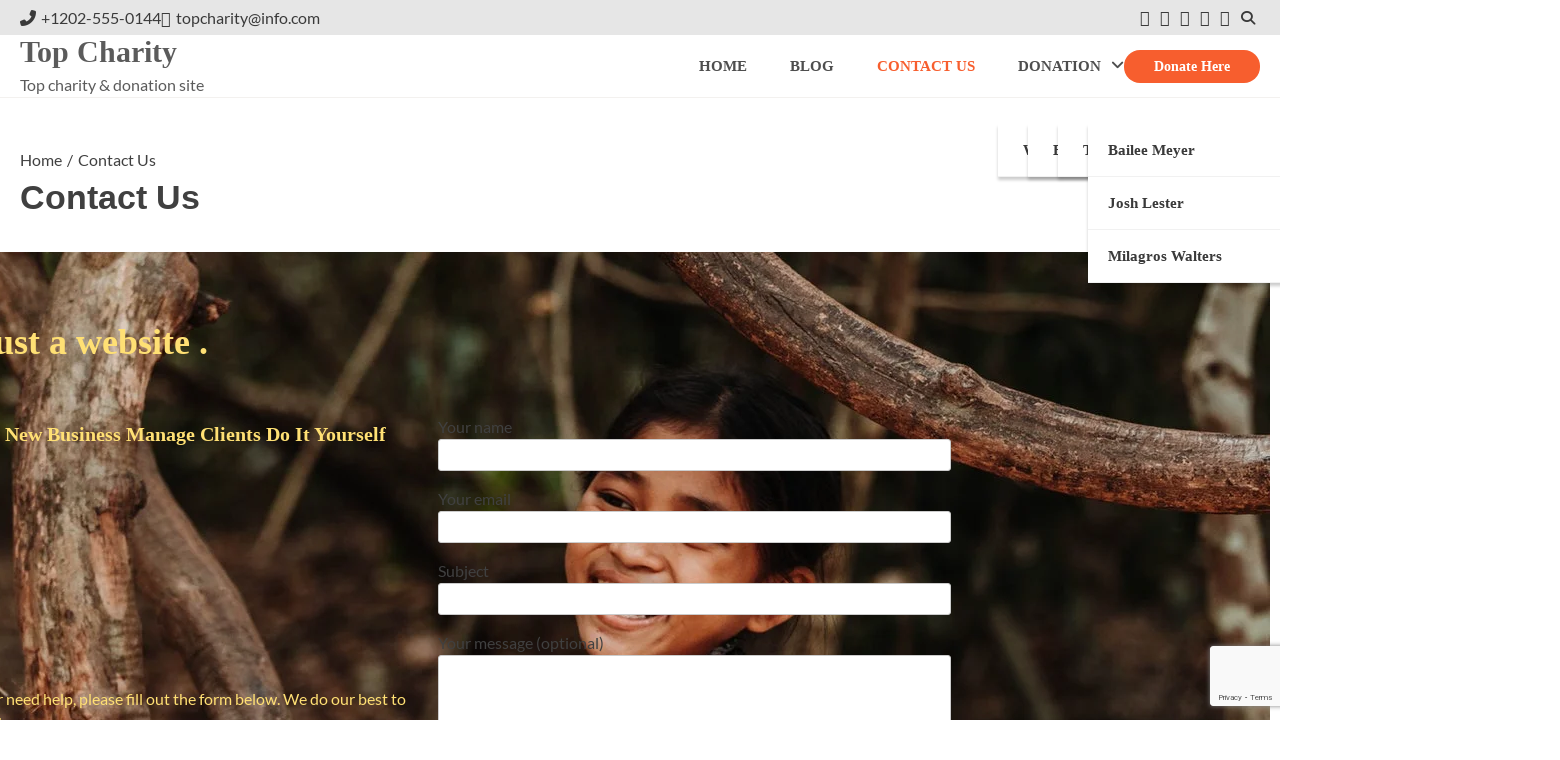

--- FILE ---
content_type: text/html; charset=UTF-8
request_url: https://demos.ascendoor.com/top-charity/contact-us/
body_size: 19646
content:
<!doctype html>
<html lang="en-US">

<head>
	<meta charset="UTF-8">
	<meta name="viewport" content="width=device-width, initial-scale=1">
	<link rel="profile" href="https://gmpg.org/xfn/11">

	<title>Contact Us &#8211; Top Charity</title>
<meta name='robots' content='max-image-preview:large' />
<link rel='dns-prefetch' href='//fonts.googleapis.com' />
<link rel="alternate" type="application/rss+xml" title="Top Charity &raquo; Feed" href="https://demos.ascendoor.com/top-charity/feed/" />
<link rel="alternate" type="application/rss+xml" title="Top Charity &raquo; Comments Feed" href="https://demos.ascendoor.com/top-charity/comments/feed/" />
<link rel="alternate" title="oEmbed (JSON)" type="application/json+oembed" href="https://demos.ascendoor.com/top-charity/wp-json/oembed/1.0/embed?url=https%3A%2F%2Fdemos.ascendoor.com%2Ftop-charity%2Fcontact-us%2F" />
<link rel="alternate" title="oEmbed (XML)" type="text/xml+oembed" href="https://demos.ascendoor.com/top-charity/wp-json/oembed/1.0/embed?url=https%3A%2F%2Fdemos.ascendoor.com%2Ftop-charity%2Fcontact-us%2F&#038;format=xml" />
<style id='wp-img-auto-sizes-contain-inline-css'>
img:is([sizes=auto i],[sizes^="auto," i]){contain-intrinsic-size:3000px 1500px}
/*# sourceURL=wp-img-auto-sizes-contain-inline-css */
</style>

<link rel='stylesheet' id='givewp-campaign-blocks-fonts-css' href='https://fonts.googleapis.com/css2?family=Inter%3Awght%40400%3B500%3B600%3B700&#038;display=swap&#038;ver=339428f1198d9cd2b1d47455a4b72c12' media='all' />
<style id='wp-emoji-styles-inline-css'>

	img.wp-smiley, img.emoji {
		display: inline !important;
		border: none !important;
		box-shadow: none !important;
		height: 1em !important;
		width: 1em !important;
		margin: 0 0.07em !important;
		vertical-align: -0.1em !important;
		background: none !important;
		padding: 0 !important;
	}
/*# sourceURL=wp-emoji-styles-inline-css */
</style>
<link rel='stylesheet' id='wp-block-library-css' href='https://demos.ascendoor.com/top-charity/wp-includes/css/dist/block-library/style.min.css?ver=339428f1198d9cd2b1d47455a4b72c12' media='all' />
<style id='wp-block-cover-inline-css'>
.wp-block-cover,.wp-block-cover-image{align-items:center;background-position:50%;box-sizing:border-box;display:flex;justify-content:center;min-height:430px;overflow:hidden;overflow:clip;padding:1em;position:relative}.wp-block-cover .has-background-dim:not([class*=-background-color]),.wp-block-cover-image .has-background-dim:not([class*=-background-color]),.wp-block-cover-image.has-background-dim:not([class*=-background-color]),.wp-block-cover.has-background-dim:not([class*=-background-color]){background-color:#000}.wp-block-cover .has-background-dim.has-background-gradient,.wp-block-cover-image .has-background-dim.has-background-gradient{background-color:initial}.wp-block-cover-image.has-background-dim:before,.wp-block-cover.has-background-dim:before{background-color:inherit;content:""}.wp-block-cover .wp-block-cover__background,.wp-block-cover .wp-block-cover__gradient-background,.wp-block-cover-image .wp-block-cover__background,.wp-block-cover-image .wp-block-cover__gradient-background,.wp-block-cover-image.has-background-dim:not(.has-background-gradient):before,.wp-block-cover.has-background-dim:not(.has-background-gradient):before{bottom:0;left:0;opacity:.5;position:absolute;right:0;top:0}.wp-block-cover-image.has-background-dim.has-background-dim-10 .wp-block-cover__background,.wp-block-cover-image.has-background-dim.has-background-dim-10 .wp-block-cover__gradient-background,.wp-block-cover-image.has-background-dim.has-background-dim-10:not(.has-background-gradient):before,.wp-block-cover.has-background-dim.has-background-dim-10 .wp-block-cover__background,.wp-block-cover.has-background-dim.has-background-dim-10 .wp-block-cover__gradient-background,.wp-block-cover.has-background-dim.has-background-dim-10:not(.has-background-gradient):before{opacity:.1}.wp-block-cover-image.has-background-dim.has-background-dim-20 .wp-block-cover__background,.wp-block-cover-image.has-background-dim.has-background-dim-20 .wp-block-cover__gradient-background,.wp-block-cover-image.has-background-dim.has-background-dim-20:not(.has-background-gradient):before,.wp-block-cover.has-background-dim.has-background-dim-20 .wp-block-cover__background,.wp-block-cover.has-background-dim.has-background-dim-20 .wp-block-cover__gradient-background,.wp-block-cover.has-background-dim.has-background-dim-20:not(.has-background-gradient):before{opacity:.2}.wp-block-cover-image.has-background-dim.has-background-dim-30 .wp-block-cover__background,.wp-block-cover-image.has-background-dim.has-background-dim-30 .wp-block-cover__gradient-background,.wp-block-cover-image.has-background-dim.has-background-dim-30:not(.has-background-gradient):before,.wp-block-cover.has-background-dim.has-background-dim-30 .wp-block-cover__background,.wp-block-cover.has-background-dim.has-background-dim-30 .wp-block-cover__gradient-background,.wp-block-cover.has-background-dim.has-background-dim-30:not(.has-background-gradient):before{opacity:.3}.wp-block-cover-image.has-background-dim.has-background-dim-40 .wp-block-cover__background,.wp-block-cover-image.has-background-dim.has-background-dim-40 .wp-block-cover__gradient-background,.wp-block-cover-image.has-background-dim.has-background-dim-40:not(.has-background-gradient):before,.wp-block-cover.has-background-dim.has-background-dim-40 .wp-block-cover__background,.wp-block-cover.has-background-dim.has-background-dim-40 .wp-block-cover__gradient-background,.wp-block-cover.has-background-dim.has-background-dim-40:not(.has-background-gradient):before{opacity:.4}.wp-block-cover-image.has-background-dim.has-background-dim-50 .wp-block-cover__background,.wp-block-cover-image.has-background-dim.has-background-dim-50 .wp-block-cover__gradient-background,.wp-block-cover-image.has-background-dim.has-background-dim-50:not(.has-background-gradient):before,.wp-block-cover.has-background-dim.has-background-dim-50 .wp-block-cover__background,.wp-block-cover.has-background-dim.has-background-dim-50 .wp-block-cover__gradient-background,.wp-block-cover.has-background-dim.has-background-dim-50:not(.has-background-gradient):before{opacity:.5}.wp-block-cover-image.has-background-dim.has-background-dim-60 .wp-block-cover__background,.wp-block-cover-image.has-background-dim.has-background-dim-60 .wp-block-cover__gradient-background,.wp-block-cover-image.has-background-dim.has-background-dim-60:not(.has-background-gradient):before,.wp-block-cover.has-background-dim.has-background-dim-60 .wp-block-cover__background,.wp-block-cover.has-background-dim.has-background-dim-60 .wp-block-cover__gradient-background,.wp-block-cover.has-background-dim.has-background-dim-60:not(.has-background-gradient):before{opacity:.6}.wp-block-cover-image.has-background-dim.has-background-dim-70 .wp-block-cover__background,.wp-block-cover-image.has-background-dim.has-background-dim-70 .wp-block-cover__gradient-background,.wp-block-cover-image.has-background-dim.has-background-dim-70:not(.has-background-gradient):before,.wp-block-cover.has-background-dim.has-background-dim-70 .wp-block-cover__background,.wp-block-cover.has-background-dim.has-background-dim-70 .wp-block-cover__gradient-background,.wp-block-cover.has-background-dim.has-background-dim-70:not(.has-background-gradient):before{opacity:.7}.wp-block-cover-image.has-background-dim.has-background-dim-80 .wp-block-cover__background,.wp-block-cover-image.has-background-dim.has-background-dim-80 .wp-block-cover__gradient-background,.wp-block-cover-image.has-background-dim.has-background-dim-80:not(.has-background-gradient):before,.wp-block-cover.has-background-dim.has-background-dim-80 .wp-block-cover__background,.wp-block-cover.has-background-dim.has-background-dim-80 .wp-block-cover__gradient-background,.wp-block-cover.has-background-dim.has-background-dim-80:not(.has-background-gradient):before{opacity:.8}.wp-block-cover-image.has-background-dim.has-background-dim-90 .wp-block-cover__background,.wp-block-cover-image.has-background-dim.has-background-dim-90 .wp-block-cover__gradient-background,.wp-block-cover-image.has-background-dim.has-background-dim-90:not(.has-background-gradient):before,.wp-block-cover.has-background-dim.has-background-dim-90 .wp-block-cover__background,.wp-block-cover.has-background-dim.has-background-dim-90 .wp-block-cover__gradient-background,.wp-block-cover.has-background-dim.has-background-dim-90:not(.has-background-gradient):before{opacity:.9}.wp-block-cover-image.has-background-dim.has-background-dim-100 .wp-block-cover__background,.wp-block-cover-image.has-background-dim.has-background-dim-100 .wp-block-cover__gradient-background,.wp-block-cover-image.has-background-dim.has-background-dim-100:not(.has-background-gradient):before,.wp-block-cover.has-background-dim.has-background-dim-100 .wp-block-cover__background,.wp-block-cover.has-background-dim.has-background-dim-100 .wp-block-cover__gradient-background,.wp-block-cover.has-background-dim.has-background-dim-100:not(.has-background-gradient):before{opacity:1}.wp-block-cover .wp-block-cover__background.has-background-dim.has-background-dim-0,.wp-block-cover .wp-block-cover__gradient-background.has-background-dim.has-background-dim-0,.wp-block-cover-image .wp-block-cover__background.has-background-dim.has-background-dim-0,.wp-block-cover-image .wp-block-cover__gradient-background.has-background-dim.has-background-dim-0{opacity:0}.wp-block-cover .wp-block-cover__background.has-background-dim.has-background-dim-10,.wp-block-cover .wp-block-cover__gradient-background.has-background-dim.has-background-dim-10,.wp-block-cover-image .wp-block-cover__background.has-background-dim.has-background-dim-10,.wp-block-cover-image .wp-block-cover__gradient-background.has-background-dim.has-background-dim-10{opacity:.1}.wp-block-cover .wp-block-cover__background.has-background-dim.has-background-dim-20,.wp-block-cover .wp-block-cover__gradient-background.has-background-dim.has-background-dim-20,.wp-block-cover-image .wp-block-cover__background.has-background-dim.has-background-dim-20,.wp-block-cover-image .wp-block-cover__gradient-background.has-background-dim.has-background-dim-20{opacity:.2}.wp-block-cover .wp-block-cover__background.has-background-dim.has-background-dim-30,.wp-block-cover .wp-block-cover__gradient-background.has-background-dim.has-background-dim-30,.wp-block-cover-image .wp-block-cover__background.has-background-dim.has-background-dim-30,.wp-block-cover-image .wp-block-cover__gradient-background.has-background-dim.has-background-dim-30{opacity:.3}.wp-block-cover .wp-block-cover__background.has-background-dim.has-background-dim-40,.wp-block-cover .wp-block-cover__gradient-background.has-background-dim.has-background-dim-40,.wp-block-cover-image .wp-block-cover__background.has-background-dim.has-background-dim-40,.wp-block-cover-image .wp-block-cover__gradient-background.has-background-dim.has-background-dim-40{opacity:.4}.wp-block-cover .wp-block-cover__background.has-background-dim.has-background-dim-50,.wp-block-cover .wp-block-cover__gradient-background.has-background-dim.has-background-dim-50,.wp-block-cover-image .wp-block-cover__background.has-background-dim.has-background-dim-50,.wp-block-cover-image .wp-block-cover__gradient-background.has-background-dim.has-background-dim-50{opacity:.5}.wp-block-cover .wp-block-cover__background.has-background-dim.has-background-dim-60,.wp-block-cover .wp-block-cover__gradient-background.has-background-dim.has-background-dim-60,.wp-block-cover-image .wp-block-cover__background.has-background-dim.has-background-dim-60,.wp-block-cover-image .wp-block-cover__gradient-background.has-background-dim.has-background-dim-60{opacity:.6}.wp-block-cover .wp-block-cover__background.has-background-dim.has-background-dim-70,.wp-block-cover .wp-block-cover__gradient-background.has-background-dim.has-background-dim-70,.wp-block-cover-image .wp-block-cover__background.has-background-dim.has-background-dim-70,.wp-block-cover-image .wp-block-cover__gradient-background.has-background-dim.has-background-dim-70{opacity:.7}.wp-block-cover .wp-block-cover__background.has-background-dim.has-background-dim-80,.wp-block-cover .wp-block-cover__gradient-background.has-background-dim.has-background-dim-80,.wp-block-cover-image .wp-block-cover__background.has-background-dim.has-background-dim-80,.wp-block-cover-image .wp-block-cover__gradient-background.has-background-dim.has-background-dim-80{opacity:.8}.wp-block-cover .wp-block-cover__background.has-background-dim.has-background-dim-90,.wp-block-cover .wp-block-cover__gradient-background.has-background-dim.has-background-dim-90,.wp-block-cover-image .wp-block-cover__background.has-background-dim.has-background-dim-90,.wp-block-cover-image .wp-block-cover__gradient-background.has-background-dim.has-background-dim-90{opacity:.9}.wp-block-cover .wp-block-cover__background.has-background-dim.has-background-dim-100,.wp-block-cover .wp-block-cover__gradient-background.has-background-dim.has-background-dim-100,.wp-block-cover-image .wp-block-cover__background.has-background-dim.has-background-dim-100,.wp-block-cover-image .wp-block-cover__gradient-background.has-background-dim.has-background-dim-100{opacity:1}.wp-block-cover-image.alignleft,.wp-block-cover-image.alignright,.wp-block-cover.alignleft,.wp-block-cover.alignright{max-width:420px;width:100%}.wp-block-cover-image.aligncenter,.wp-block-cover-image.alignleft,.wp-block-cover-image.alignright,.wp-block-cover.aligncenter,.wp-block-cover.alignleft,.wp-block-cover.alignright{display:flex}.wp-block-cover .wp-block-cover__inner-container,.wp-block-cover-image .wp-block-cover__inner-container{color:inherit;position:relative;width:100%}.wp-block-cover-image.is-position-top-left,.wp-block-cover.is-position-top-left{align-items:flex-start;justify-content:flex-start}.wp-block-cover-image.is-position-top-center,.wp-block-cover.is-position-top-center{align-items:flex-start;justify-content:center}.wp-block-cover-image.is-position-top-right,.wp-block-cover.is-position-top-right{align-items:flex-start;justify-content:flex-end}.wp-block-cover-image.is-position-center-left,.wp-block-cover.is-position-center-left{align-items:center;justify-content:flex-start}.wp-block-cover-image.is-position-center-center,.wp-block-cover.is-position-center-center{align-items:center;justify-content:center}.wp-block-cover-image.is-position-center-right,.wp-block-cover.is-position-center-right{align-items:center;justify-content:flex-end}.wp-block-cover-image.is-position-bottom-left,.wp-block-cover.is-position-bottom-left{align-items:flex-end;justify-content:flex-start}.wp-block-cover-image.is-position-bottom-center,.wp-block-cover.is-position-bottom-center{align-items:flex-end;justify-content:center}.wp-block-cover-image.is-position-bottom-right,.wp-block-cover.is-position-bottom-right{align-items:flex-end;justify-content:flex-end}.wp-block-cover-image.has-custom-content-position.has-custom-content-position .wp-block-cover__inner-container,.wp-block-cover.has-custom-content-position.has-custom-content-position .wp-block-cover__inner-container{margin:0}.wp-block-cover-image.has-custom-content-position.has-custom-content-position.is-position-bottom-left .wp-block-cover__inner-container,.wp-block-cover-image.has-custom-content-position.has-custom-content-position.is-position-bottom-right .wp-block-cover__inner-container,.wp-block-cover-image.has-custom-content-position.has-custom-content-position.is-position-center-left .wp-block-cover__inner-container,.wp-block-cover-image.has-custom-content-position.has-custom-content-position.is-position-center-right .wp-block-cover__inner-container,.wp-block-cover-image.has-custom-content-position.has-custom-content-position.is-position-top-left .wp-block-cover__inner-container,.wp-block-cover-image.has-custom-content-position.has-custom-content-position.is-position-top-right .wp-block-cover__inner-container,.wp-block-cover.has-custom-content-position.has-custom-content-position.is-position-bottom-left .wp-block-cover__inner-container,.wp-block-cover.has-custom-content-position.has-custom-content-position.is-position-bottom-right .wp-block-cover__inner-container,.wp-block-cover.has-custom-content-position.has-custom-content-position.is-position-center-left .wp-block-cover__inner-container,.wp-block-cover.has-custom-content-position.has-custom-content-position.is-position-center-right .wp-block-cover__inner-container,.wp-block-cover.has-custom-content-position.has-custom-content-position.is-position-top-left .wp-block-cover__inner-container,.wp-block-cover.has-custom-content-position.has-custom-content-position.is-position-top-right .wp-block-cover__inner-container{margin:0;width:auto}.wp-block-cover .wp-block-cover__image-background,.wp-block-cover video.wp-block-cover__video-background,.wp-block-cover-image .wp-block-cover__image-background,.wp-block-cover-image video.wp-block-cover__video-background{border:none;bottom:0;box-shadow:none;height:100%;left:0;margin:0;max-height:none;max-width:none;object-fit:cover;outline:none;padding:0;position:absolute;right:0;top:0;width:100%}.wp-block-cover-image.has-parallax,.wp-block-cover.has-parallax,.wp-block-cover__image-background.has-parallax,video.wp-block-cover__video-background.has-parallax{background-attachment:fixed;background-repeat:no-repeat;background-size:cover}@supports (-webkit-touch-callout:inherit){.wp-block-cover-image.has-parallax,.wp-block-cover.has-parallax,.wp-block-cover__image-background.has-parallax,video.wp-block-cover__video-background.has-parallax{background-attachment:scroll}}@media (prefers-reduced-motion:reduce){.wp-block-cover-image.has-parallax,.wp-block-cover.has-parallax,.wp-block-cover__image-background.has-parallax,video.wp-block-cover__video-background.has-parallax{background-attachment:scroll}}.wp-block-cover-image.is-repeated,.wp-block-cover.is-repeated,.wp-block-cover__image-background.is-repeated,video.wp-block-cover__video-background.is-repeated{background-repeat:repeat;background-size:auto}.wp-block-cover-image-text,.wp-block-cover-image-text a,.wp-block-cover-image-text a:active,.wp-block-cover-image-text a:focus,.wp-block-cover-image-text a:hover,.wp-block-cover-text,.wp-block-cover-text a,.wp-block-cover-text a:active,.wp-block-cover-text a:focus,.wp-block-cover-text a:hover,section.wp-block-cover-image h2,section.wp-block-cover-image h2 a,section.wp-block-cover-image h2 a:active,section.wp-block-cover-image h2 a:focus,section.wp-block-cover-image h2 a:hover{color:#fff}.wp-block-cover-image .wp-block-cover.has-left-content{justify-content:flex-start}.wp-block-cover-image .wp-block-cover.has-right-content{justify-content:flex-end}.wp-block-cover-image.has-left-content .wp-block-cover-image-text,.wp-block-cover.has-left-content .wp-block-cover-text,section.wp-block-cover-image.has-left-content>h2{margin-left:0;text-align:left}.wp-block-cover-image.has-right-content .wp-block-cover-image-text,.wp-block-cover.has-right-content .wp-block-cover-text,section.wp-block-cover-image.has-right-content>h2{margin-right:0;text-align:right}.wp-block-cover .wp-block-cover-text,.wp-block-cover-image .wp-block-cover-image-text,section.wp-block-cover-image>h2{font-size:2em;line-height:1.25;margin-bottom:0;max-width:840px;padding:.44em;text-align:center;z-index:1}:where(.wp-block-cover-image:not(.has-text-color)),:where(.wp-block-cover:not(.has-text-color)){color:#fff}:where(.wp-block-cover-image.is-light:not(.has-text-color)),:where(.wp-block-cover.is-light:not(.has-text-color)){color:#000}:root :where(.wp-block-cover h1:not(.has-text-color)),:root :where(.wp-block-cover h2:not(.has-text-color)),:root :where(.wp-block-cover h3:not(.has-text-color)),:root :where(.wp-block-cover h4:not(.has-text-color)),:root :where(.wp-block-cover h5:not(.has-text-color)),:root :where(.wp-block-cover h6:not(.has-text-color)),:root :where(.wp-block-cover p:not(.has-text-color)){color:inherit}body:not(.editor-styles-wrapper) .wp-block-cover:not(.wp-block-cover:has(.wp-block-cover__background+.wp-block-cover__inner-container)) .wp-block-cover__image-background,body:not(.editor-styles-wrapper) .wp-block-cover:not(.wp-block-cover:has(.wp-block-cover__background+.wp-block-cover__inner-container)) .wp-block-cover__video-background{z-index:0}body:not(.editor-styles-wrapper) .wp-block-cover:not(.wp-block-cover:has(.wp-block-cover__background+.wp-block-cover__inner-container)) .wp-block-cover__background,body:not(.editor-styles-wrapper) .wp-block-cover:not(.wp-block-cover:has(.wp-block-cover__background+.wp-block-cover__inner-container)) .wp-block-cover__gradient-background,body:not(.editor-styles-wrapper) .wp-block-cover:not(.wp-block-cover:has(.wp-block-cover__background+.wp-block-cover__inner-container)) .wp-block-cover__inner-container,body:not(.editor-styles-wrapper) .wp-block-cover:not(.wp-block-cover:has(.wp-block-cover__background+.wp-block-cover__inner-container)).has-background-dim:not(.has-background-gradient):before{z-index:1}.has-modal-open body:not(.editor-styles-wrapper) .wp-block-cover:not(.wp-block-cover:has(.wp-block-cover__background+.wp-block-cover__inner-container)) .wp-block-cover__inner-container{z-index:auto}
/*# sourceURL=https://demos.ascendoor.com/top-charity/wp-includes/blocks/cover/style.min.css */
</style>
<style id='wp-block-heading-inline-css'>
h1:where(.wp-block-heading).has-background,h2:where(.wp-block-heading).has-background,h3:where(.wp-block-heading).has-background,h4:where(.wp-block-heading).has-background,h5:where(.wp-block-heading).has-background,h6:where(.wp-block-heading).has-background{padding:1.25em 2.375em}h1.has-text-align-left[style*=writing-mode]:where([style*=vertical-lr]),h1.has-text-align-right[style*=writing-mode]:where([style*=vertical-rl]),h2.has-text-align-left[style*=writing-mode]:where([style*=vertical-lr]),h2.has-text-align-right[style*=writing-mode]:where([style*=vertical-rl]),h3.has-text-align-left[style*=writing-mode]:where([style*=vertical-lr]),h3.has-text-align-right[style*=writing-mode]:where([style*=vertical-rl]),h4.has-text-align-left[style*=writing-mode]:where([style*=vertical-lr]),h4.has-text-align-right[style*=writing-mode]:where([style*=vertical-rl]),h5.has-text-align-left[style*=writing-mode]:where([style*=vertical-lr]),h5.has-text-align-right[style*=writing-mode]:where([style*=vertical-rl]),h6.has-text-align-left[style*=writing-mode]:where([style*=vertical-lr]),h6.has-text-align-right[style*=writing-mode]:where([style*=vertical-rl]){rotate:180deg}
/*# sourceURL=https://demos.ascendoor.com/top-charity/wp-includes/blocks/heading/style.min.css */
</style>
<style id='wp-block-columns-inline-css'>
.wp-block-columns{box-sizing:border-box;display:flex;flex-wrap:wrap!important}@media (min-width:782px){.wp-block-columns{flex-wrap:nowrap!important}}.wp-block-columns{align-items:normal!important}.wp-block-columns.are-vertically-aligned-top{align-items:flex-start}.wp-block-columns.are-vertically-aligned-center{align-items:center}.wp-block-columns.are-vertically-aligned-bottom{align-items:flex-end}@media (max-width:781px){.wp-block-columns:not(.is-not-stacked-on-mobile)>.wp-block-column{flex-basis:100%!important}}@media (min-width:782px){.wp-block-columns:not(.is-not-stacked-on-mobile)>.wp-block-column{flex-basis:0;flex-grow:1}.wp-block-columns:not(.is-not-stacked-on-mobile)>.wp-block-column[style*=flex-basis]{flex-grow:0}}.wp-block-columns.is-not-stacked-on-mobile{flex-wrap:nowrap!important}.wp-block-columns.is-not-stacked-on-mobile>.wp-block-column{flex-basis:0;flex-grow:1}.wp-block-columns.is-not-stacked-on-mobile>.wp-block-column[style*=flex-basis]{flex-grow:0}:where(.wp-block-columns){margin-bottom:1.75em}:where(.wp-block-columns.has-background){padding:1.25em 2.375em}.wp-block-column{flex-grow:1;min-width:0;overflow-wrap:break-word;word-break:break-word}.wp-block-column.is-vertically-aligned-top{align-self:flex-start}.wp-block-column.is-vertically-aligned-center{align-self:center}.wp-block-column.is-vertically-aligned-bottom{align-self:flex-end}.wp-block-column.is-vertically-aligned-stretch{align-self:stretch}.wp-block-column.is-vertically-aligned-bottom,.wp-block-column.is-vertically-aligned-center,.wp-block-column.is-vertically-aligned-top{width:100%}
/*# sourceURL=https://demos.ascendoor.com/top-charity/wp-includes/blocks/columns/style.min.css */
</style>
<style id='wp-block-paragraph-inline-css'>
.is-small-text{font-size:.875em}.is-regular-text{font-size:1em}.is-large-text{font-size:2.25em}.is-larger-text{font-size:3em}.has-drop-cap:not(:focus):first-letter{float:left;font-size:8.4em;font-style:normal;font-weight:100;line-height:.68;margin:.05em .1em 0 0;text-transform:uppercase}body.rtl .has-drop-cap:not(:focus):first-letter{float:none;margin-left:.1em}p.has-drop-cap.has-background{overflow:hidden}:root :where(p.has-background){padding:1.25em 2.375em}:where(p.has-text-color:not(.has-link-color)) a{color:inherit}p.has-text-align-left[style*="writing-mode:vertical-lr"],p.has-text-align-right[style*="writing-mode:vertical-rl"]{rotate:180deg}
/*# sourceURL=https://demos.ascendoor.com/top-charity/wp-includes/blocks/paragraph/style.min.css */
</style>
<style id='wp-block-spacer-inline-css'>
.wp-block-spacer{clear:both}
/*# sourceURL=https://demos.ascendoor.com/top-charity/wp-includes/blocks/spacer/style.min.css */
</style>
<style id='global-styles-inline-css'>
:root{--wp--preset--aspect-ratio--square: 1;--wp--preset--aspect-ratio--4-3: 4/3;--wp--preset--aspect-ratio--3-4: 3/4;--wp--preset--aspect-ratio--3-2: 3/2;--wp--preset--aspect-ratio--2-3: 2/3;--wp--preset--aspect-ratio--16-9: 16/9;--wp--preset--aspect-ratio--9-16: 9/16;--wp--preset--color--black: #000000;--wp--preset--color--cyan-bluish-gray: #abb8c3;--wp--preset--color--white: #ffffff;--wp--preset--color--pale-pink: #f78da7;--wp--preset--color--vivid-red: #cf2e2e;--wp--preset--color--luminous-vivid-orange: #ff6900;--wp--preset--color--luminous-vivid-amber: #fcb900;--wp--preset--color--light-green-cyan: #7bdcb5;--wp--preset--color--vivid-green-cyan: #00d084;--wp--preset--color--pale-cyan-blue: #8ed1fc;--wp--preset--color--vivid-cyan-blue: #0693e3;--wp--preset--color--vivid-purple: #9b51e0;--wp--preset--gradient--vivid-cyan-blue-to-vivid-purple: linear-gradient(135deg,rgb(6,147,227) 0%,rgb(155,81,224) 100%);--wp--preset--gradient--light-green-cyan-to-vivid-green-cyan: linear-gradient(135deg,rgb(122,220,180) 0%,rgb(0,208,130) 100%);--wp--preset--gradient--luminous-vivid-amber-to-luminous-vivid-orange: linear-gradient(135deg,rgb(252,185,0) 0%,rgb(255,105,0) 100%);--wp--preset--gradient--luminous-vivid-orange-to-vivid-red: linear-gradient(135deg,rgb(255,105,0) 0%,rgb(207,46,46) 100%);--wp--preset--gradient--very-light-gray-to-cyan-bluish-gray: linear-gradient(135deg,rgb(238,238,238) 0%,rgb(169,184,195) 100%);--wp--preset--gradient--cool-to-warm-spectrum: linear-gradient(135deg,rgb(74,234,220) 0%,rgb(151,120,209) 20%,rgb(207,42,186) 40%,rgb(238,44,130) 60%,rgb(251,105,98) 80%,rgb(254,248,76) 100%);--wp--preset--gradient--blush-light-purple: linear-gradient(135deg,rgb(255,206,236) 0%,rgb(152,150,240) 100%);--wp--preset--gradient--blush-bordeaux: linear-gradient(135deg,rgb(254,205,165) 0%,rgb(254,45,45) 50%,rgb(107,0,62) 100%);--wp--preset--gradient--luminous-dusk: linear-gradient(135deg,rgb(255,203,112) 0%,rgb(199,81,192) 50%,rgb(65,88,208) 100%);--wp--preset--gradient--pale-ocean: linear-gradient(135deg,rgb(255,245,203) 0%,rgb(182,227,212) 50%,rgb(51,167,181) 100%);--wp--preset--gradient--electric-grass: linear-gradient(135deg,rgb(202,248,128) 0%,rgb(113,206,126) 100%);--wp--preset--gradient--midnight: linear-gradient(135deg,rgb(2,3,129) 0%,rgb(40,116,252) 100%);--wp--preset--font-size--small: 13px;--wp--preset--font-size--medium: 20px;--wp--preset--font-size--large: 36px;--wp--preset--font-size--x-large: 42px;--wp--preset--spacing--20: 0.44rem;--wp--preset--spacing--30: 0.67rem;--wp--preset--spacing--40: 1rem;--wp--preset--spacing--50: 1.5rem;--wp--preset--spacing--60: 2.25rem;--wp--preset--spacing--70: 3.38rem;--wp--preset--spacing--80: 5.06rem;--wp--preset--shadow--natural: 6px 6px 9px rgba(0, 0, 0, 0.2);--wp--preset--shadow--deep: 12px 12px 50px rgba(0, 0, 0, 0.4);--wp--preset--shadow--sharp: 6px 6px 0px rgba(0, 0, 0, 0.2);--wp--preset--shadow--outlined: 6px 6px 0px -3px rgb(255, 255, 255), 6px 6px rgb(0, 0, 0);--wp--preset--shadow--crisp: 6px 6px 0px rgb(0, 0, 0);}:where(.is-layout-flex){gap: 0.5em;}:where(.is-layout-grid){gap: 0.5em;}body .is-layout-flex{display: flex;}.is-layout-flex{flex-wrap: wrap;align-items: center;}.is-layout-flex > :is(*, div){margin: 0;}body .is-layout-grid{display: grid;}.is-layout-grid > :is(*, div){margin: 0;}:where(.wp-block-columns.is-layout-flex){gap: 2em;}:where(.wp-block-columns.is-layout-grid){gap: 2em;}:where(.wp-block-post-template.is-layout-flex){gap: 1.25em;}:where(.wp-block-post-template.is-layout-grid){gap: 1.25em;}.has-black-color{color: var(--wp--preset--color--black) !important;}.has-cyan-bluish-gray-color{color: var(--wp--preset--color--cyan-bluish-gray) !important;}.has-white-color{color: var(--wp--preset--color--white) !important;}.has-pale-pink-color{color: var(--wp--preset--color--pale-pink) !important;}.has-vivid-red-color{color: var(--wp--preset--color--vivid-red) !important;}.has-luminous-vivid-orange-color{color: var(--wp--preset--color--luminous-vivid-orange) !important;}.has-luminous-vivid-amber-color{color: var(--wp--preset--color--luminous-vivid-amber) !important;}.has-light-green-cyan-color{color: var(--wp--preset--color--light-green-cyan) !important;}.has-vivid-green-cyan-color{color: var(--wp--preset--color--vivid-green-cyan) !important;}.has-pale-cyan-blue-color{color: var(--wp--preset--color--pale-cyan-blue) !important;}.has-vivid-cyan-blue-color{color: var(--wp--preset--color--vivid-cyan-blue) !important;}.has-vivid-purple-color{color: var(--wp--preset--color--vivid-purple) !important;}.has-black-background-color{background-color: var(--wp--preset--color--black) !important;}.has-cyan-bluish-gray-background-color{background-color: var(--wp--preset--color--cyan-bluish-gray) !important;}.has-white-background-color{background-color: var(--wp--preset--color--white) !important;}.has-pale-pink-background-color{background-color: var(--wp--preset--color--pale-pink) !important;}.has-vivid-red-background-color{background-color: var(--wp--preset--color--vivid-red) !important;}.has-luminous-vivid-orange-background-color{background-color: var(--wp--preset--color--luminous-vivid-orange) !important;}.has-luminous-vivid-amber-background-color{background-color: var(--wp--preset--color--luminous-vivid-amber) !important;}.has-light-green-cyan-background-color{background-color: var(--wp--preset--color--light-green-cyan) !important;}.has-vivid-green-cyan-background-color{background-color: var(--wp--preset--color--vivid-green-cyan) !important;}.has-pale-cyan-blue-background-color{background-color: var(--wp--preset--color--pale-cyan-blue) !important;}.has-vivid-cyan-blue-background-color{background-color: var(--wp--preset--color--vivid-cyan-blue) !important;}.has-vivid-purple-background-color{background-color: var(--wp--preset--color--vivid-purple) !important;}.has-black-border-color{border-color: var(--wp--preset--color--black) !important;}.has-cyan-bluish-gray-border-color{border-color: var(--wp--preset--color--cyan-bluish-gray) !important;}.has-white-border-color{border-color: var(--wp--preset--color--white) !important;}.has-pale-pink-border-color{border-color: var(--wp--preset--color--pale-pink) !important;}.has-vivid-red-border-color{border-color: var(--wp--preset--color--vivid-red) !important;}.has-luminous-vivid-orange-border-color{border-color: var(--wp--preset--color--luminous-vivid-orange) !important;}.has-luminous-vivid-amber-border-color{border-color: var(--wp--preset--color--luminous-vivid-amber) !important;}.has-light-green-cyan-border-color{border-color: var(--wp--preset--color--light-green-cyan) !important;}.has-vivid-green-cyan-border-color{border-color: var(--wp--preset--color--vivid-green-cyan) !important;}.has-pale-cyan-blue-border-color{border-color: var(--wp--preset--color--pale-cyan-blue) !important;}.has-vivid-cyan-blue-border-color{border-color: var(--wp--preset--color--vivid-cyan-blue) !important;}.has-vivid-purple-border-color{border-color: var(--wp--preset--color--vivid-purple) !important;}.has-vivid-cyan-blue-to-vivid-purple-gradient-background{background: var(--wp--preset--gradient--vivid-cyan-blue-to-vivid-purple) !important;}.has-light-green-cyan-to-vivid-green-cyan-gradient-background{background: var(--wp--preset--gradient--light-green-cyan-to-vivid-green-cyan) !important;}.has-luminous-vivid-amber-to-luminous-vivid-orange-gradient-background{background: var(--wp--preset--gradient--luminous-vivid-amber-to-luminous-vivid-orange) !important;}.has-luminous-vivid-orange-to-vivid-red-gradient-background{background: var(--wp--preset--gradient--luminous-vivid-orange-to-vivid-red) !important;}.has-very-light-gray-to-cyan-bluish-gray-gradient-background{background: var(--wp--preset--gradient--very-light-gray-to-cyan-bluish-gray) !important;}.has-cool-to-warm-spectrum-gradient-background{background: var(--wp--preset--gradient--cool-to-warm-spectrum) !important;}.has-blush-light-purple-gradient-background{background: var(--wp--preset--gradient--blush-light-purple) !important;}.has-blush-bordeaux-gradient-background{background: var(--wp--preset--gradient--blush-bordeaux) !important;}.has-luminous-dusk-gradient-background{background: var(--wp--preset--gradient--luminous-dusk) !important;}.has-pale-ocean-gradient-background{background: var(--wp--preset--gradient--pale-ocean) !important;}.has-electric-grass-gradient-background{background: var(--wp--preset--gradient--electric-grass) !important;}.has-midnight-gradient-background{background: var(--wp--preset--gradient--midnight) !important;}.has-small-font-size{font-size: var(--wp--preset--font-size--small) !important;}.has-medium-font-size{font-size: var(--wp--preset--font-size--medium) !important;}.has-large-font-size{font-size: var(--wp--preset--font-size--large) !important;}.has-x-large-font-size{font-size: var(--wp--preset--font-size--x-large) !important;}
:where(.wp-block-columns.is-layout-flex){gap: 2em;}:where(.wp-block-columns.is-layout-grid){gap: 2em;}
/*# sourceURL=global-styles-inline-css */
</style>
<style id='core-block-supports-inline-css'>
.wp-container-core-columns-is-layout-9d6595d7{flex-wrap:nowrap;}
/*# sourceURL=core-block-supports-inline-css */
</style>

<style id='classic-theme-styles-inline-css'>
/*! This file is auto-generated */
.wp-block-button__link{color:#fff;background-color:#32373c;border-radius:9999px;box-shadow:none;text-decoration:none;padding:calc(.667em + 2px) calc(1.333em + 2px);font-size:1.125em}.wp-block-file__button{background:#32373c;color:#fff;text-decoration:none}
/*# sourceURL=/wp-includes/css/classic-themes.min.css */
</style>
<link rel='stylesheet' id='contact-form-7-css' href='https://demos.ascendoor.com/top-charity/wp-content/plugins/contact-form-7/includes/css/styles.css?ver=6.1.4' media='all' />
<link rel='stylesheet' id='give-styles-css' href='https://demos.ascendoor.com/top-charity/wp-content/plugins/give/build/assets/dist/css/give.css?ver=4.13.2' media='all' />
<link rel='stylesheet' id='give-donation-summary-style-frontend-css' href='https://demos.ascendoor.com/top-charity/wp-content/plugins/give/build/assets/dist/css/give-donation-summary.css?ver=4.13.2' media='all' />
<link rel='stylesheet' id='givewp-design-system-foundation-css' href='https://demos.ascendoor.com/top-charity/wp-content/plugins/give/build/assets/dist/css/design-system/foundation.css?ver=1.2.0' media='all' />
<link rel='stylesheet' id='top-charity-slick-style-css' href='https://demos.ascendoor.com/top-charity/wp-content/themes/top-charity/assets/css/slick.min.css?ver=1.8.1' media='all' />
<link rel='stylesheet' id='top-charity-magnific-popup-style-css' href='https://demos.ascendoor.com/top-charity/wp-content/themes/top-charity/assets/css/magnific-popup.min.css?ver=1.1.0' media='all' />
<link rel='stylesheet' id='top-charity-fontawesome-style-css' href='https://demos.ascendoor.com/top-charity/wp-content/themes/top-charity/assets/css/fontawesome.min.css?ver=5.15.4' media='all' />
<link rel='stylesheet' id='top-charity-google-fonts-css' href='https://demos.ascendoor.com/top-charity/wp-content/fonts/3bb8565ef644561d4934c9046da2b0e7.css' media='all' />
<link rel='stylesheet' id='top-charity-style-css' href='https://demos.ascendoor.com/top-charity/wp-content/themes/top-charity/style.css?ver=1.0.4' media='all' />
<style id='top-charity-style-inline-css'>

    /* Color */
    :root {
        --primary-color: #F75E2E;
        --header-text-color: #5b5b5b;
    }
    
    /* Typograhpy */
    :root {
        --font-heading: "Lato", serif;
        --font-main: -apple-system, BlinkMacSystemFont,"Lato", "Segoe UI", Roboto, Oxygen-Sans, Ubuntu, Cantarell, "Helvetica Neue", sans-serif;
    }

    body,
	button, input, select, optgroup, textarea {
        font-family: "Lato", serif;
	}

	.site-title a {
        font-family: "Lato", serif;
	}
    
	.site-description {
        font-family: "Lato", serif;
	}
    
/*# sourceURL=top-charity-style-inline-css */
</style>
<script src="https://demos.ascendoor.com/top-charity/wp-includes/js/dist/hooks.min.js?ver=dd5603f07f9220ed27f1" id="wp-hooks-js"></script>
<script src="https://demos.ascendoor.com/top-charity/wp-includes/js/dist/i18n.min.js?ver=c26c3dc7bed366793375" id="wp-i18n-js"></script>
<script id="wp-i18n-js-after">
wp.i18n.setLocaleData( { 'text direction\u0004ltr': [ 'ltr' ] } );
//# sourceURL=wp-i18n-js-after
</script>
<script src="https://demos.ascendoor.com/top-charity/wp-includes/js/jquery/jquery.min.js?ver=3.7.1" id="jquery-core-js"></script>
<script src="https://demos.ascendoor.com/top-charity/wp-includes/js/jquery/jquery-migrate.min.js?ver=3.4.1" id="jquery-migrate-js"></script>
<script id="give-js-extra">
var give_global_vars = {"ajaxurl":"https://demos.ascendoor.com/top-charity/wp-admin/admin-ajax.php","checkout_nonce":"7f728e10ef","currency":"USD","currency_sign":"$","currency_pos":"before","thousands_separator":",","decimal_separator":".","no_gateway":"Please select a payment method.","bad_minimum":"The minimum custom donation amount for this form is","bad_maximum":"The maximum custom donation amount for this form is","general_loading":"Loading...","purchase_loading":"Please Wait...","textForOverlayScreen":"\u003Ch3\u003EProcessing...\u003C/h3\u003E\u003Cp\u003EThis will only take a second!\u003C/p\u003E","number_decimals":"2","is_test_mode":"1","give_version":"4.13.2","magnific_options":{"main_class":"give-modal","close_on_bg_click":false},"form_translation":{"payment-mode":"Please select payment mode.","give_first":"Please enter your first name.","give_last":"Please enter your last name.","give_email":"Please enter a valid email address.","give_user_login":"Invalid email address or username.","give_user_pass":"Enter a password.","give_user_pass_confirm":"Enter the password confirmation.","give_agree_to_terms":"You must agree to the terms and conditions."},"confirm_email_sent_message":"Please check your email and click on the link to access your complete donation history.","ajax_vars":{"ajaxurl":"https://demos.ascendoor.com/top-charity/wp-admin/admin-ajax.php","ajaxNonce":"ae5629830a","loading":"Loading","select_option":"Please select an option","default_gateway":"manual","permalinks":"1","number_decimals":2},"cookie_hash":"c61547e709963010c44342abe5e82a1f","session_nonce_cookie_name":"wp-give_session_reset_nonce_c61547e709963010c44342abe5e82a1f","session_cookie_name":"wp-give_session_c61547e709963010c44342abe5e82a1f","delete_session_nonce_cookie":"0"};
var giveApiSettings = {"root":"https://demos.ascendoor.com/top-charity/wp-json/give-api/v2/","rest_base":"give-api/v2"};
//# sourceURL=give-js-extra
</script>
<script src="https://demos.ascendoor.com/top-charity/wp-content/plugins/give/build/assets/dist/js/give.js?ver=8540f4f50a2032d9c5b5" id="give-js"></script>
<link rel="https://api.w.org/" href="https://demos.ascendoor.com/top-charity/wp-json/" /><link rel="alternate" title="JSON" type="application/json" href="https://demos.ascendoor.com/top-charity/wp-json/wp/v2/pages/2465" /><link rel="EditURI" type="application/rsd+xml" title="RSD" href="https://demos.ascendoor.com/top-charity/xmlrpc.php?rsd" />

<link rel="canonical" href="https://demos.ascendoor.com/top-charity/contact-us/" />
<link rel='shortlink' href='https://demos.ascendoor.com/top-charity/?p=2465' />
<meta name="generator" content="Give v4.13.2" />

<style type="text/css" id="breadcrumb-trail-css">.trail-items li::after {content: "/";}</style>
		<style type="text/css">
					.site-title a,
			.site-description {
				color: #5b5b5b;
			}
				</style>
		</head>

<body class="wp-singular page-template-default page page-id-2465 wp-embed-responsive wp-theme-top-charity give-test-mode give-page no-sidebar">
		<div id="page" class="site ascendoor-site-wrapper">
		<a class="skip-link screen-reader-text" href="#primary">Skip to content</a>
		<header id="masthead" class="site-header">
			<div class="header-main-wrapper">
									<div class="top-header-part">
						<div class="ascendoor-wrapper">
							<div class="top-header-part-wrapper">
								<div class="top-header-left-part">
									<div class="top-header-contact">
																					<div class="header-contact-inner">
												<span class="contact-details">
													<span class="contact-no">
														<a href="tel:+1202-555-0144"><i class="fas fa-phone-alt"></i>+1202-555-0144</a>
													</span>
												</span>
											</div>
																						<div class="header-contact-inner email-address">
												<span class="contact-details">
													<span class="contact-no">
														<a href="mailto:topcharity@info.com"><i class="far fa-envelope"></i>topcharity@info.com</a>
													</span>
												</span>
											</div>
																			</div>
								</div>
								<div class="top-header-right-part">
									<div class="socail-search">
										<div class="social-icons">
											<div class="menu-social-menu-container"><ul id="menu-social-menu" class="menu social-links"><li id="menu-item-2752" class="menu-item menu-item-type-custom menu-item-object-custom menu-item-2752"><a href="https://www.facebook.com"><span class="screen-reader-text">Facebook</span></a></li>
<li id="menu-item-2762" class="menu-item menu-item-type-custom menu-item-object-custom menu-item-2762"><a href="https://www.instagram.com"><span class="screen-reader-text">Instagram</span></a></li>
<li id="menu-item-2763" class="menu-item menu-item-type-custom menu-item-object-custom menu-item-2763"><a href="https://www.twitter.com"><span class="screen-reader-text">Twitter</span></a></li>
<li id="menu-item-2764" class="menu-item menu-item-type-custom menu-item-object-custom menu-item-2764"><a href="https://www.youtube.com"><span class="screen-reader-text">YouTube</span></a></li>
<li id="menu-item-2759" class="menu-item menu-item-type-custom menu-item-object-custom menu-item-2759"><a href="https://www.linkedin.com/"><span class="screen-reader-text">LInkedIn</span></a></li>
</ul></div>										</div>
										<div class="header-search">
											<div class="header-search-wrap">
												<a href="#" title="Search" class="header-search-icon">
													<i class="fa fa-search"></i>
												</a>
												<div class="header-search-form">
													<form role="search" method="get" class="search-form" action="https://demos.ascendoor.com/top-charity/">
				<label>
					<span class="screen-reader-text">Search for:</span>
					<input type="search" class="search-field" placeholder="Search &hellip;" value="" name="s" />
				</label>
				<input type="submit" class="search-submit" value="Search" />
			</form>												</div>
											</div>
										</div>
									</div>
								</div>
							</div>
						</div>
					</div>
								<div class="bottom-header-outer-wrapper">
					<div class="bottom-header-part">
						<div class="ascendoor-wrapper">
							<div class="bottom-header-part-wrapper">
								<div class="bottom-header-left-part">
									<div class="site-branding">
																				<div class="site-identity">
																							<p class="site-title"><a href="https://demos.ascendoor.com/top-charity/" rel="home">Top Charity</a></p>
																								<p class="site-description">
													Top charity &amp; donation site												</p>
																						</div>
									</div><!-- .site-branding -->
								</div>
								<div class="bottom-header-right-part">
									<div class="navigation-part">
										<nav id="site-navigation" class="main-navigation">
											<button class="menu-toggle" aria-controls="primary-menu" aria-expanded="false">
												<span></span>
												<span></span>
												<span></span>
											</button>
											<div class="main-navigation-links">
												<div class="menu-primary-menu-container"><ul id="menu-primary-menu" class="menu"><li id="menu-item-2774" class="menu-item menu-item-type-post_type menu-item-object-page menu-item-home menu-item-2774"><a href="https://demos.ascendoor.com/top-charity/">Home</a></li>
<li id="menu-item-2775" class="menu-item menu-item-type-post_type menu-item-object-page menu-item-2775"><a href="https://demos.ascendoor.com/top-charity/blog/">Blog</a></li>
<li id="menu-item-2776" class="menu-item menu-item-type-post_type menu-item-object-page current-menu-item page_item page-item-2465 current_page_item menu-item-2776"><a href="https://demos.ascendoor.com/top-charity/contact-us/" aria-current="page">Contact Us</a></li>
<li id="menu-item-2901" class="menu-item menu-item-type-post_type menu-item-object-page menu-item-has-children menu-item-2901"><a href="https://demos.ascendoor.com/top-charity/donation/">Donation</a>
<ul class="sub-menu">
	<li id="menu-item-2769" class="menu-item menu-item-type-taxonomy menu-item-object-category menu-item-has-children menu-item-2769"><a href="https://demos.ascendoor.com/top-charity/category/welfare/">Welfare</a>
	<ul class="sub-menu">
		<li id="menu-item-2770" class="menu-item menu-item-type-taxonomy menu-item-object-category menu-item-has-children menu-item-2770"><a href="https://demos.ascendoor.com/top-charity/category/education/">Education</a>
		<ul class="sub-menu">
			<li id="menu-item-2842" class="menu-item menu-item-type-custom menu-item-object-custom menu-item-has-children menu-item-2842"><a href="#">Team</a>
			<ul class="sub-menu">
				<li id="menu-item-2843" class="menu-item menu-item-type-post_type menu-item-object-page menu-item-2843"><a href="https://demos.ascendoor.com/top-charity/bailee-meyer/">Bailee Meyer</a></li>
				<li id="menu-item-2845" class="menu-item menu-item-type-post_type menu-item-object-page menu-item-2845"><a href="https://demos.ascendoor.com/top-charity/josh-lester/">Josh Lester</a></li>
				<li id="menu-item-2844" class="menu-item menu-item-type-post_type menu-item-object-page menu-item-2844"><a href="https://demos.ascendoor.com/top-charity/milagros-walters/">Milagros Walters</a></li>
			</ul>
</li>
		</ul>
</li>
	</ul>
</li>
</ul>
</li>
</ul></div>																									<div class="top-header-inside-part">
														<div class="top-header-contact">
																															<div class="header-contact-inner">
																	<span class="contact-details">
																		<span class="contact-no">
																			<a href="tel:+1202-555-0144"><i class="fas fa-phone-alt"></i>+1202-555-0144</a>
																		</span>
																	</span>
																</div>
																																<div class="header-contact-inner email-address">
																	<span class="contact-details">
																		<span class="contact-no">
																			<a href="mailto:topcharity@info.com"><i class="far fa-envelope"></i>topcharity@info.com</a>
																		</span>
																	</span>
																</div>
																													</div>
																													<div class="social-icons">
																<div class="menu-social-menu-container"><ul id="menu-social-menu-1" class="menu social-links"><li class="menu-item menu-item-type-custom menu-item-object-custom menu-item-2752"><a href="https://www.facebook.com"><span class="screen-reader-text">Facebook</span></a></li>
<li class="menu-item menu-item-type-custom menu-item-object-custom menu-item-2762"><a href="https://www.instagram.com"><span class="screen-reader-text">Instagram</span></a></li>
<li class="menu-item menu-item-type-custom menu-item-object-custom menu-item-2763"><a href="https://www.twitter.com"><span class="screen-reader-text">Twitter</span></a></li>
<li class="menu-item menu-item-type-custom menu-item-object-custom menu-item-2764"><a href="https://www.youtube.com"><span class="screen-reader-text">YouTube</span></a></li>
<li class="menu-item menu-item-type-custom menu-item-object-custom menu-item-2759"><a href="https://www.linkedin.com/"><span class="screen-reader-text">LInkedIn</span></a></li>
</ul></div>															</div>
																												</div>
																							</div>
										</nav><!-- #site-navigation -->
									</div>
									<div class="header-custom-btn-search">
																					<div class="ascendoor-custom-button">
												<a class="ascendoor-button" href="#">Donate Here</a>
											</div>
																				<div class="header-search">
											<div class="header-search-wrap">
												<a href="#" title="Search" class="header-search-icon">
													<i class="fa fa-search"></i>
												</a>
												<div class="header-search-form">
													<form role="search" method="get" class="search-form" action="https://demos.ascendoor.com/top-charity/">
				<label>
					<span class="screen-reader-text">Search for:</span>
					<input type="search" class="search-field" placeholder="Search &hellip;" value="" name="s" />
				</label>
				<input type="submit" class="search-submit" value="Search" />
			</form>												</div>
											</div>
										</div>
									</div>
								</div>
							</div>
						</div>
					</div>
				</div>
			</div>
		</header><!-- #masthead -->

		
			<div id="content" class="site-content">
				<div class="ascendoor-wrapper">
					<div class="ascendoor-page">
					
<main id="primary" class="site-main">

	<nav role="navigation" aria-label="Breadcrumbs" class="breadcrumb-trail breadcrumbs" itemprop="breadcrumb"><ul class="trail-items" itemscope itemtype="http://schema.org/BreadcrumbList"><meta name="numberOfItems" content="2" /><meta name="itemListOrder" content="Ascending" /><li itemprop="itemListElement" itemscope itemtype="http://schema.org/ListItem" class="trail-item trail-begin"><a href="https://demos.ascendoor.com/top-charity/" rel="home" itemprop="item"><span itemprop="name">Home</span></a><meta itemprop="position" content="1" /></li><li itemprop="itemListElement" itemscope itemtype="http://schema.org/ListItem" class="trail-item trail-end"><span itemprop="item"><span itemprop="name">Contact Us</span></span><meta itemprop="position" content="2" /></li></ul></nav>
<article id="post-2465" class="post-2465 page type-page status-publish hentry">
	<header class="entry-header">
		<h1 class="entry-title">Contact Us</h1>	</header><!-- .entry-header -->

	
	<div class="entry-content">
		
<div class="wp-block-cover alignfull has-background-dim-60 has-background-dim" style="min-height:800px;aspect-ratio:unset;"><img fetchpriority="high" decoding="async" width="1280" height="853" class="wp-block-cover__image-background wp-image-2458" alt="" src="http://demos.ascendoor.com/top-charity/wp-content/uploads/sites/74/2022/05/pexels-hitesh-choudhary-1739842-min.jpg" data-object-fit="cover" srcset="https://demos.ascendoor.com/top-charity/wp-content/uploads/sites/74/2022/05/pexels-hitesh-choudhary-1739842-min.jpg 1280w, https://demos.ascendoor.com/top-charity/wp-content/uploads/sites/74/2022/05/pexels-hitesh-choudhary-1739842-min-300x200.jpg 300w, https://demos.ascendoor.com/top-charity/wp-content/uploads/sites/74/2022/05/pexels-hitesh-choudhary-1739842-min-1024x682.jpg 1024w, https://demos.ascendoor.com/top-charity/wp-content/uploads/sites/74/2022/05/pexels-hitesh-choudhary-1739842-min-768x512.jpg 768w" sizes="(max-width: 1280px) 100vw, 1280px" /><div class="wp-block-cover__inner-container is-layout-flow wp-block-cover-is-layout-flow">
<h2 class="alignwide has-text-color has-large-font-size wp-block-heading" style="color:#ffe074"> <strong>More than just a website</strong> .</h2>



<div class="wp-block-columns alignwide is-layout-flex wp-container-core-columns-is-layout-9d6595d7 wp-block-columns-is-layout-flex">
<div class="wp-block-column is-layout-flow wp-block-column-is-layout-flow" style="flex-basis:55%">
<h2 class="has-text-color has-medium-font-size wp-block-heading" style="color:#ffe074">Build Your Brand Get New Business Manage Clients Do It Yourself</h2>



<div style="height:145px" aria-hidden="true" class="wp-block-spacer"></div>



<h3 class="has-text-color wp-block-heading" style="color:#ffe074">Get in Touch</h3>



<p class="has-text-color" style="color:#ffe074">If you have any questions or need help, please fill out the form below. We do our best to respond within 1 business day.</p>
</div>



<div class="wp-block-column is-layout-flow wp-block-column-is-layout-flow">
<div class="wp-block-contact-form-7-contact-form-selector">
<div class="wpcf7 no-js" id="wpcf7-f4-p2465-o1" lang="en-US" dir="ltr" data-wpcf7-id="4">
<div class="screen-reader-response"><p role="status" aria-live="polite" aria-atomic="true"></p> <ul></ul></div>
<form action="/top-charity/contact-us/#wpcf7-f4-p2465-o1" method="post" class="wpcf7-form init" aria-label="Contact form" novalidate="novalidate" data-status="init">
<fieldset class="hidden-fields-container"><input type="hidden" name="_wpcf7" value="4" /><input type="hidden" name="_wpcf7_version" value="6.1.4" /><input type="hidden" name="_wpcf7_locale" value="en_US" /><input type="hidden" name="_wpcf7_unit_tag" value="wpcf7-f4-p2465-o1" /><input type="hidden" name="_wpcf7_container_post" value="2465" /><input type="hidden" name="_wpcf7_posted_data_hash" value="" /><input type="hidden" name="_wpcf7_recaptcha_response" value="" />
</fieldset>
<p><label> Your name<br />
<span class="wpcf7-form-control-wrap" data-name="your-name"><input size="40" maxlength="400" class="wpcf7-form-control wpcf7-text wpcf7-validates-as-required" aria-required="true" aria-invalid="false" value="" type="text" name="your-name" /></span> </label>
</p>
<p><label> Your email<br />
<span class="wpcf7-form-control-wrap" data-name="your-email"><input size="40" maxlength="400" class="wpcf7-form-control wpcf7-email wpcf7-validates-as-required wpcf7-text wpcf7-validates-as-email" aria-required="true" aria-invalid="false" value="" type="email" name="your-email" /></span> </label>
</p>
<p><label> Subject<br />
<span class="wpcf7-form-control-wrap" data-name="your-subject"><input size="40" maxlength="400" class="wpcf7-form-control wpcf7-text wpcf7-validates-as-required" aria-required="true" aria-invalid="false" value="" type="text" name="your-subject" /></span> </label>
</p>
<p><label> Your message (optional)<br />
<span class="wpcf7-form-control-wrap" data-name="your-message"><textarea cols="40" rows="10" maxlength="2000" class="wpcf7-form-control wpcf7-textarea" aria-invalid="false" name="your-message"></textarea></span> </label>
</p>
<p><input class="wpcf7-form-control wpcf7-submit has-spinner" type="submit" value="Submit" />
</p><div class="wpcf7-response-output" aria-hidden="true"></div>
</form>
</div>
</div>
</div>
</div>
</div></div>



<p></p>
	</div><!-- .entry-content -->

	</article><!-- #post-2465 -->

</main><!-- #main -->

		</div>
	</div>
</div><!-- #content -->

<footer id="colophon" class="site-footer">
	<div class="site-footer-top">
		<div class="ascendoor-wrapper">
			<div class="footer-widgets-wrapper">

				
					<div class="footer-widget-single">
						<section id="text-2" class="widget widget_text"><h6 class="widget-title"><span>Top Charity</span></h6>			<div class="textwidget"><p>Welcome to Top Charity WordPress Theme. We envision excellence in the standards and operations of the non-profit sector, which maximizes its positive impact on people, communities and nations, cultivating a more empathetic and serving society.</p>
</div>
		</section>					</div>

				
					<div class="footer-widget-single">
						<section id="media_gallery-2" class="widget widget_media_gallery"><div id='gallery-1' class='gallery galleryid-2465 gallery-columns-3 gallery-size-thumbnail'><figure class='gallery-item'>
			<div class='gallery-icon landscape'>
				<a href='https://demos.ascendoor.com/top-charity/charity-action-speaks-louder-than-words/man-tree-girl-woman-boy-recreation-1410409-pxhere-com-min/'><img width="150" height="150" src="https://demos.ascendoor.com/top-charity/wp-content/uploads/sites/74/2022/05/man-tree-girl-woman-boy-recreation-1410409-pxhere.com-min-150x150.jpg" class="attachment-thumbnail size-thumbnail" alt="" decoding="async" loading="lazy" /></a>
			</div></figure><figure class='gallery-item'>
			<div class='gallery-icon landscape'>
				<a href='https://demos.ascendoor.com/top-charity/pexels-ahmed-akacha-7385834-min/'><img width="150" height="150" src="https://demos.ascendoor.com/top-charity/wp-content/uploads/sites/74/2022/05/pexels-ahmed-akacha-7385834-min-150x150.jpg" class="attachment-thumbnail size-thumbnail" alt="" decoding="async" loading="lazy" /></a>
			</div></figure><figure class='gallery-item'>
			<div class='gallery-icon landscape'>
				<a href='https://demos.ascendoor.com/top-charity/pexels-rodnae-productions-6646917-min/'><img width="150" height="150" src="https://demos.ascendoor.com/top-charity/wp-content/uploads/sites/74/2022/05/pexels-rodnae-productions-6646917-min-150x150.jpg" class="attachment-thumbnail size-thumbnail" alt="" decoding="async" loading="lazy" /></a>
			</div></figure><figure class='gallery-item'>
			<div class='gallery-icon landscape'>
				<a href='https://demos.ascendoor.com/top-charity/pexels-lagos-food-bank-initiative-9090750-min/'><img width="150" height="150" src="https://demos.ascendoor.com/top-charity/wp-content/uploads/sites/74/2022/05/pexels-lagos-food-bank-initiative-9090750-min-150x150.jpg" class="attachment-thumbnail size-thumbnail" alt="" decoding="async" loading="lazy" /></a>
			</div></figure><figure class='gallery-item'>
			<div class='gallery-icon landscape'>
				<a href='https://demos.ascendoor.com/top-charity/pexels-hitesh-choudhary-1739842-min/'><img width="150" height="150" src="https://demos.ascendoor.com/top-charity/wp-content/uploads/sites/74/2022/05/pexels-hitesh-choudhary-1739842-min-150x150.jpg" class="attachment-thumbnail size-thumbnail" alt="" decoding="async" loading="lazy" /></a>
			</div></figure><figure class='gallery-item'>
			<div class='gallery-icon landscape'>
				<a href='https://demos.ascendoor.com/top-charity/pexels-rebecca-zaal-764681-min/'><img width="150" height="150" src="https://demos.ascendoor.com/top-charity/wp-content/uploads/sites/74/2022/05/pexels-rebecca-zaal-764681-min-150x150.jpg" class="attachment-thumbnail size-thumbnail" alt="" decoding="async" loading="lazy" /></a>
			</div></figure>
		</div>
</section>					</div>

				
					<div class="footer-widget-single">
						<section id="nav_menu-2" class="widget widget_nav_menu"><h6 class="widget-title"><span>Quick Links</span></h6><div class="menu-quick-links-container"><ul id="menu-quick-links" class="menu"><li id="menu-item-2779" class="menu-item menu-item-type-post_type menu-item-object-page menu-item-2779"><a href="https://demos.ascendoor.com/top-charity/about-us/">About Us</a></li>
<li id="menu-item-2765" class="menu-item menu-item-type-custom menu-item-object-custom menu-item-2765"><a href="#">News &amp; Events</a></li>
<li id="menu-item-2766" class="menu-item menu-item-type-custom menu-item-object-custom menu-item-2766"><a href="#">Donate</a></li>
<li id="menu-item-2767" class="menu-item menu-item-type-custom menu-item-object-custom menu-item-2767"><a href="#">FAQs</a></li>
<li id="menu-item-2768" class="menu-item menu-item-type-taxonomy menu-item-object-category menu-item-2768"><a href="https://demos.ascendoor.com/top-charity/category/welfare/">Welfare</a></li>
<li id="menu-item-2778" class="menu-item menu-item-type-post_type menu-item-object-page current-menu-item page_item page-item-2465 current_page_item menu-item-2778"><a href="https://demos.ascendoor.com/top-charity/contact-us/" aria-current="page">Contact Us</a></li>
</ul></div></section>					</div>

				
					<div class="footer-widget-single">
						<section id="custom_html-2" class="widget_text widget widget_custom_html"><h6 class="widget-title"><span>Address</span></h6><div class="textwidget custom-html-widget"><ul>

	<li><a href="#"><span class="icon" style="margin-right: 10px"><i class="fa fa-phone-square" aria-hidden="true"></i></span><b>+1 -789-456-456-23</b></a></li>
<li><a href="#"><span class="icon" style="margin-right: 10px"><i class="fas fa-map-pin"></i></span>117 Bay Meadows Ave.
Conway<br>
            </a></li>
<li><a href="#"><span class="icon" style="margin-right: 10px"><i class="fas fa-envelope-open"></i></span>contact@topcharity.com</a>
</li>
</ul></div></section><section id="tag_cloud-2" class="widget widget_tag_cloud"><h6 class="widget-title"><span>Categories</span></h6><div class="tagcloud"><a href="https://demos.ascendoor.com/top-charity/category/education/" class="tag-cloud-link tag-link-195 tag-link-position-1" style="font-size: 22pt;" aria-label="Education (6 items)">Education</a>
<a href="https://demos.ascendoor.com/top-charity/category/welfare/" class="tag-cloud-link tag-link-199 tag-link-position-2" style="font-size: 8pt;" aria-label="Welfare (2 items)">Welfare</a></div>
</section><section id="top_charity_social_icons-2" class="widget widget_top_charity_social_icons"><div class="menu-social-menu-container"><ul id="menu-social-menu-2" class="social-links"><li class="menu-item menu-item-type-custom menu-item-object-custom menu-item-2752"><a href="https://www.facebook.com"><span class="screen-reader-text">Facebook</span></a></li>
<li class="menu-item menu-item-type-custom menu-item-object-custom menu-item-2762"><a href="https://www.instagram.com"><span class="screen-reader-text">Instagram</span></a></li>
<li class="menu-item menu-item-type-custom menu-item-object-custom menu-item-2763"><a href="https://www.twitter.com"><span class="screen-reader-text">Twitter</span></a></li>
<li class="menu-item menu-item-type-custom menu-item-object-custom menu-item-2764"><a href="https://www.youtube.com"><span class="screen-reader-text">YouTube</span></a></li>
<li class="menu-item menu-item-type-custom menu-item-object-custom menu-item-2759"><a href="https://www.linkedin.com/"><span class="screen-reader-text">LInkedIn</span></a></li>
</ul></div></section>					</div>

				
			</div>
		</div>
	</div><!-- .footer-top -->
	<div class="site-footer-bottom">
		<div class="ascendoor-wrapper">
			<div class="site-footer-bottom-wrapper">
				<div class="site-info">
						<span>Copyright © 2026 <a href="https://demos.ascendoor.com/top-charity/">Top Charity</a> | Top Charity&nbsp;by&nbsp;<a target="_blank" href="https://ascendoor.com/">Ascendoor</a> | Powered by <a href="https://wordpress.org/" target="_blank">WordPress</a>. </span>
					</div><!-- .site-info -->
			</div>
		</div>
	</div>
</footer><!-- #colophon -->

	<a href="#" id="scroll-to-top" class="top-charity-scroll-to-top"><i class="fas fa-chevron-up"></i></a>
	</div><!-- #page -->

<script type="speculationrules">
{"prefetch":[{"source":"document","where":{"and":[{"href_matches":"/top-charity/*"},{"not":{"href_matches":["/top-charity/wp-*.php","/top-charity/wp-admin/*","/top-charity/wp-content/uploads/sites/74/*","/top-charity/wp-content/*","/top-charity/wp-content/plugins/*","/top-charity/wp-content/themes/top-charity/*","/top-charity/*\\?(.+)"]}},{"not":{"selector_matches":"a[rel~=\"nofollow\"]"}},{"not":{"selector_matches":".no-prefetch, .no-prefetch a"}}]},"eagerness":"conservative"}]}
</script>
<script src="https://demos.ascendoor.com/top-charity/wp-content/plugins/contact-form-7/includes/swv/js/index.js?ver=6.1.4" id="swv-js"></script>
<script id="contact-form-7-js-before">
var wpcf7 = {
    "api": {
        "root": "https:\/\/demos.ascendoor.com\/top-charity\/wp-json\/",
        "namespace": "contact-form-7\/v1"
    }
};
//# sourceURL=contact-form-7-js-before
</script>
<script src="https://demos.ascendoor.com/top-charity/wp-content/plugins/contact-form-7/includes/js/index.js?ver=6.1.4" id="contact-form-7-js"></script>
<script id="give-donation-summary-script-frontend-js-extra">
var GiveDonationSummaryData = {"currencyPrecisionLookup":{"USD":2,"EUR":2,"GBP":2,"AUD":2,"BRL":2,"CAD":2,"CZK":2,"DKK":2,"HKD":2,"HUF":2,"ILS":2,"JPY":0,"MYR":2,"MXN":2,"MAD":2,"NZD":2,"NOK":2,"PHP":2,"PLN":2,"SGD":2,"KRW":0,"ZAR":2,"SEK":2,"CHF":2,"TWD":2,"THB":2,"INR":2,"TRY":2,"IRR":2,"RUB":2,"AED":2,"AMD":2,"ANG":2,"ARS":2,"AWG":2,"BAM":2,"BDT":2,"BHD":3,"BMD":2,"BND":2,"BOB":2,"BSD":2,"BWP":2,"BZD":2,"CLP":0,"CNY":2,"COP":2,"CRC":2,"CUC":2,"CUP":2,"DOP":2,"EGP":2,"GIP":2,"GTQ":2,"HNL":2,"HRK":2,"IDR":2,"ISK":0,"JMD":2,"JOD":2,"KES":2,"KWD":2,"KYD":2,"MKD":2,"NPR":2,"OMR":3,"PEN":2,"PKR":2,"RON":2,"SAR":2,"SZL":2,"TOP":2,"TZS":2,"TVD":2,"UAH":2,"UYU":2,"VEF":2,"VES":2,"VED":2,"XCD":2,"XCG":2,"XDR":2,"AFN":2,"ALL":2,"AOA":2,"AZN":2,"BBD":2,"BGN":2,"BIF":0,"XBT":8,"BTN":1,"BYR":2,"BYN":2,"CDF":2,"CVE":2,"DJF":0,"DZD":2,"ERN":2,"ETB":2,"FJD":2,"FKP":2,"GEL":2,"GGP":2,"GHS":2,"GMD":2,"GNF":0,"GYD":2,"HTG":2,"IMP":2,"IQD":2,"IRT":2,"JEP":2,"KGS":2,"KHR":0,"KMF":2,"KPW":0,"KZT":2,"LAK":0,"LBP":2,"LKR":0,"LRD":2,"LSL":2,"LYD":3,"MDL":2,"MGA":0,"MMK":2,"MNT":2,"MOP":2,"MRO":2,"MRU":2,"MUR":2,"MVR":1,"MWK":2,"MZN":0,"NAD":2,"NGN":2,"NIO":2,"PAB":2,"PGK":2,"PRB":2,"PYG":2,"QAR":2,"RSD":2,"RWF":2,"SBD":2,"SCR":2,"SDG":2,"SHP":2,"SLL":2,"SLE":2,"SOS":2,"SRD":2,"SSP":2,"STD":2,"STN":2,"SVC":2,"SYP":2,"TJS":2,"TMT":2,"TND":3,"TTD":2,"UGX":2,"UZS":2,"VND":1,"VUV":0,"WST":2,"XAF":2,"XOF":2,"XPF":2,"YER":2,"ZMW":2,"ZWL":2},"recurringLabelLookup":[]};
//# sourceURL=give-donation-summary-script-frontend-js-extra
</script>
<script src="https://demos.ascendoor.com/top-charity/wp-content/plugins/give/build/assets/dist/js/give-donation-summary.js?ver=4.13.2" id="give-donation-summary-script-frontend-js"></script>
<script src="https://demos.ascendoor.com/top-charity/wp-includes/js/dist/vendor/react.min.js?ver=18.3.1.1" id="react-js"></script>
<script src="https://demos.ascendoor.com/top-charity/wp-includes/js/dist/vendor/react-jsx-runtime.min.js?ver=18.3.1" id="react-jsx-runtime-js"></script>
<script src="https://demos.ascendoor.com/top-charity/wp-includes/js/dist/url.min.js?ver=9e178c9516d1222dc834" id="wp-url-js"></script>
<script src="https://demos.ascendoor.com/top-charity/wp-includes/js/dist/api-fetch.min.js?ver=3a4d9af2b423048b0dee" id="wp-api-fetch-js"></script>
<script id="wp-api-fetch-js-after">
wp.apiFetch.use( wp.apiFetch.createRootURLMiddleware( "https://demos.ascendoor.com/top-charity/wp-json/" ) );
wp.apiFetch.nonceMiddleware = wp.apiFetch.createNonceMiddleware( "4c92af3035" );
wp.apiFetch.use( wp.apiFetch.nonceMiddleware );
wp.apiFetch.use( wp.apiFetch.mediaUploadMiddleware );
wp.apiFetch.nonceEndpoint = "https://demos.ascendoor.com/top-charity/wp-admin/admin-ajax.php?action=rest-nonce";
(function(){if(!window.wp||!wp.apiFetch||!wp.apiFetch.use){return;}wp.apiFetch.use(function(options,next){var p=String((options&&(options.path||options.url))||"");try{var u=new URL(p,window.location.origin);p=(u.pathname||"")+(u.search||"");}catch(e){}if(p.indexOf("/wp/v2/users/me")!==-1){return Promise.resolve(null);}return next(options);});})();
//# sourceURL=wp-api-fetch-js-after
</script>
<script src="https://demos.ascendoor.com/top-charity/wp-includes/js/dist/vendor/react-dom.min.js?ver=18.3.1.1" id="react-dom-js"></script>
<script src="https://demos.ascendoor.com/top-charity/wp-includes/js/dist/dom-ready.min.js?ver=f77871ff7694fffea381" id="wp-dom-ready-js"></script>
<script src="https://demos.ascendoor.com/top-charity/wp-includes/js/dist/a11y.min.js?ver=cb460b4676c94bd228ed" id="wp-a11y-js"></script>
<script src="https://demos.ascendoor.com/top-charity/wp-includes/js/dist/blob.min.js?ver=9113eed771d446f4a556" id="wp-blob-js"></script>
<script src="https://demos.ascendoor.com/top-charity/wp-includes/js/dist/block-serialization-default-parser.min.js?ver=14d44daebf663d05d330" id="wp-block-serialization-default-parser-js"></script>
<script src="https://demos.ascendoor.com/top-charity/wp-includes/js/dist/autop.min.js?ver=9fb50649848277dd318d" id="wp-autop-js"></script>
<script src="https://demos.ascendoor.com/top-charity/wp-includes/js/dist/deprecated.min.js?ver=e1f84915c5e8ae38964c" id="wp-deprecated-js"></script>
<script src="https://demos.ascendoor.com/top-charity/wp-includes/js/dist/dom.min.js?ver=26edef3be6483da3de2e" id="wp-dom-js"></script>
<script src="https://demos.ascendoor.com/top-charity/wp-includes/js/dist/escape-html.min.js?ver=6561a406d2d232a6fbd2" id="wp-escape-html-js"></script>
<script src="https://demos.ascendoor.com/top-charity/wp-includes/js/dist/element.min.js?ver=6a582b0c827fa25df3dd" id="wp-element-js"></script>
<script src="https://demos.ascendoor.com/top-charity/wp-includes/js/dist/is-shallow-equal.min.js?ver=e0f9f1d78d83f5196979" id="wp-is-shallow-equal-js"></script>
<script src="https://demos.ascendoor.com/top-charity/wp-includes/js/dist/keycodes.min.js?ver=34c8fb5e7a594a1c8037" id="wp-keycodes-js"></script>
<script src="https://demos.ascendoor.com/top-charity/wp-includes/js/dist/priority-queue.min.js?ver=2d59d091223ee9a33838" id="wp-priority-queue-js"></script>
<script src="https://demos.ascendoor.com/top-charity/wp-includes/js/dist/compose.min.js?ver=7a9b375d8c19cf9d3d9b" id="wp-compose-js"></script>
<script src="https://demos.ascendoor.com/top-charity/wp-includes/js/dist/private-apis.min.js?ver=4f465748bda624774139" id="wp-private-apis-js"></script>
<script src="https://demos.ascendoor.com/top-charity/wp-includes/js/dist/redux-routine.min.js?ver=8bb92d45458b29590f53" id="wp-redux-routine-js"></script>
<script src="https://demos.ascendoor.com/top-charity/wp-includes/js/dist/data.min.js?ver=f940198280891b0b6318" id="wp-data-js"></script>
<script id="wp-data-js-after">
( function() {
	var userId = 0;
	var storageKey = "WP_DATA_USER_" + userId;
	wp.data
		.use( wp.data.plugins.persistence, { storageKey: storageKey } );
} )();
//# sourceURL=wp-data-js-after
</script>
<script src="https://demos.ascendoor.com/top-charity/wp-includes/js/dist/html-entities.min.js?ver=e8b78b18a162491d5e5f" id="wp-html-entities-js"></script>
<script src="https://demos.ascendoor.com/top-charity/wp-includes/js/dist/rich-text.min.js?ver=5bdbb44f3039529e3645" id="wp-rich-text-js"></script>
<script src="https://demos.ascendoor.com/top-charity/wp-includes/js/dist/shortcode.min.js?ver=0b3174183b858f2df320" id="wp-shortcode-js"></script>
<script src="https://demos.ascendoor.com/top-charity/wp-includes/js/dist/warning.min.js?ver=d69bc18c456d01c11d5a" id="wp-warning-js"></script>
<script src="https://demos.ascendoor.com/top-charity/wp-includes/js/dist/blocks.min.js?ver=de131db49fa830bc97da" id="wp-blocks-js"></script>
<script src="https://demos.ascendoor.com/top-charity/wp-includes/js/dist/vendor/moment.min.js?ver=2.30.1" id="moment-js"></script>
<script id="moment-js-after">
moment.updateLocale( 'en_US', {"months":["January","February","March","April","May","June","July","August","September","October","November","December"],"monthsShort":["Jan","Feb","Mar","Apr","May","Jun","Jul","Aug","Sep","Oct","Nov","Dec"],"weekdays":["Sunday","Monday","Tuesday","Wednesday","Thursday","Friday","Saturday"],"weekdaysShort":["Sun","Mon","Tue","Wed","Thu","Fri","Sat"],"week":{"dow":1},"longDateFormat":{"LT":"g:i a","LTS":null,"L":null,"LL":"F j, Y","LLL":"F j, Y g:i a","LLLL":null}} );
//# sourceURL=moment-js-after
</script>
<script src="https://demos.ascendoor.com/top-charity/wp-includes/js/dist/date.min.js?ver=795a56839718d3ff7eae" id="wp-date-js"></script>
<script id="wp-date-js-after">
wp.date.setSettings( {"l10n":{"locale":"en_US","months":["January","February","March","April","May","June","July","August","September","October","November","December"],"monthsShort":["Jan","Feb","Mar","Apr","May","Jun","Jul","Aug","Sep","Oct","Nov","Dec"],"weekdays":["Sunday","Monday","Tuesday","Wednesday","Thursday","Friday","Saturday"],"weekdaysShort":["Sun","Mon","Tue","Wed","Thu","Fri","Sat"],"meridiem":{"am":"am","pm":"pm","AM":"AM","PM":"PM"},"relative":{"future":"%s from now","past":"%s ago","s":"a second","ss":"%d seconds","m":"a minute","mm":"%d minutes","h":"an hour","hh":"%d hours","d":"a day","dd":"%d days","M":"a month","MM":"%d months","y":"a year","yy":"%d years"},"startOfWeek":1},"formats":{"time":"g:i a","date":"F j, Y","datetime":"F j, Y g:i a","datetimeAbbreviated":"M j, Y g:i a"},"timezone":{"offset":0,"offsetFormatted":"0","string":"","abbr":""}} );
//# sourceURL=wp-date-js-after
</script>
<script src="https://demos.ascendoor.com/top-charity/wp-includes/js/dist/primitives.min.js?ver=0b5dcc337aa7cbf75570" id="wp-primitives-js"></script>
<script src="https://demos.ascendoor.com/top-charity/wp-includes/js/dist/components.min.js?ver=ad5cb4227f07a3d422ad" id="wp-components-js"></script>
<script src="https://demos.ascendoor.com/top-charity/wp-includes/js/dist/keyboard-shortcuts.min.js?ver=fbc45a34ce65c5723afa" id="wp-keyboard-shortcuts-js"></script>
<script src="https://demos.ascendoor.com/top-charity/wp-includes/js/dist/commands.min.js?ver=cac8f4817ab7cea0ac49" id="wp-commands-js"></script>
<script src="https://demos.ascendoor.com/top-charity/wp-includes/js/dist/notices.min.js?ver=f62fbf15dcc23301922f" id="wp-notices-js"></script>
<script src="https://demos.ascendoor.com/top-charity/wp-includes/js/dist/preferences-persistence.min.js?ver=e954d3a4426d311f7d1a" id="wp-preferences-persistence-js"></script>
<script src="https://demos.ascendoor.com/top-charity/wp-includes/js/dist/preferences.min.js?ver=2ca086aed510c242a1ed" id="wp-preferences-js"></script>
<script id="wp-preferences-js-after">
( function() {
				var serverData = false;
				var userId = "0";
				var persistenceLayer = wp.preferencesPersistence.__unstableCreatePersistenceLayer( serverData, userId );
				var preferencesStore = wp.preferences.store;
				wp.data.dispatch( preferencesStore ).setPersistenceLayer( persistenceLayer );
			} ) ();
//# sourceURL=wp-preferences-js-after
</script>
<script src="https://demos.ascendoor.com/top-charity/wp-includes/js/dist/style-engine.min.js?ver=7c6fcedc37dadafb8a81" id="wp-style-engine-js"></script>
<script src="https://demos.ascendoor.com/top-charity/wp-includes/js/dist/token-list.min.js?ver=cfdf635a436c3953a965" id="wp-token-list-js"></script>
<script src="https://demos.ascendoor.com/top-charity/wp-includes/js/dist/block-editor.min.js?ver=6ab992f915da9674d250" id="wp-block-editor-js"></script>
<script src="https://demos.ascendoor.com/top-charity/wp-includes/js/dist/core-data.min.js?ver=15baadfe6e1374188072" id="wp-core-data-js"></script>
<script src="https://demos.ascendoor.com/top-charity/wp-content/plugins/give/build/entitiesPublic.js?ver=b759f2adda1f29c50713" id="givewp-entities-public-js"></script>
<script src="https://demos.ascendoor.com/top-charity/wp-content/themes/top-charity/assets/js/navigation.min.js?ver=1.0.4" id="top-charity-navigation-script-js"></script>
<script src="https://demos.ascendoor.com/top-charity/wp-content/themes/top-charity/assets/js/slick.min.js?ver=1.8.1" id="top-charity-slick-script-js"></script>
<script src="https://demos.ascendoor.com/top-charity/wp-content/themes/top-charity/assets/js/jquery.magnific-popup.min.js?ver=1.1.0" id="top-charity-magnific-popup-script-js"></script>
<script src="https://demos.ascendoor.com/top-charity/wp-content/themes/top-charity/assets/js/custom.min.js?ver=1.0.4" id="top-charity-custom-script-js"></script>
<script src="https://www.google.com/recaptcha/api.js?render=6LdwxNwcAAAAAGMRZhI_9mpDc7IgWZH1tKvuHmtw&amp;ver=3.0" id="google-recaptcha-js"></script>
<script src="https://demos.ascendoor.com/top-charity/wp-includes/js/dist/vendor/wp-polyfill.min.js?ver=3.15.0" id="wp-polyfill-js"></script>
<script id="wpcf7-recaptcha-js-before">
var wpcf7_recaptcha = {
    "sitekey": "6LdwxNwcAAAAAGMRZhI_9mpDc7IgWZH1tKvuHmtw",
    "actions": {
        "homepage": "homepage",
        "contactform": "contactform"
    }
};
//# sourceURL=wpcf7-recaptcha-js-before
</script>
<script src="https://demos.ascendoor.com/top-charity/wp-content/plugins/contact-form-7/modules/recaptcha/index.js?ver=6.1.4" id="wpcf7-recaptcha-js"></script>
<script id="wp-emoji-settings" type="application/json">
{"baseUrl":"https://s.w.org/images/core/emoji/17.0.2/72x72/","ext":".png","svgUrl":"https://s.w.org/images/core/emoji/17.0.2/svg/","svgExt":".svg","source":{"concatemoji":"https://demos.ascendoor.com/top-charity/wp-includes/js/wp-emoji-release.min.js?ver=339428f1198d9cd2b1d47455a4b72c12"}}
</script>
<script type="module">
/*! This file is auto-generated */
const a=JSON.parse(document.getElementById("wp-emoji-settings").textContent),o=(window._wpemojiSettings=a,"wpEmojiSettingsSupports"),s=["flag","emoji"];function i(e){try{var t={supportTests:e,timestamp:(new Date).valueOf()};sessionStorage.setItem(o,JSON.stringify(t))}catch(e){}}function c(e,t,n){e.clearRect(0,0,e.canvas.width,e.canvas.height),e.fillText(t,0,0);t=new Uint32Array(e.getImageData(0,0,e.canvas.width,e.canvas.height).data);e.clearRect(0,0,e.canvas.width,e.canvas.height),e.fillText(n,0,0);const a=new Uint32Array(e.getImageData(0,0,e.canvas.width,e.canvas.height).data);return t.every((e,t)=>e===a[t])}function p(e,t){e.clearRect(0,0,e.canvas.width,e.canvas.height),e.fillText(t,0,0);var n=e.getImageData(16,16,1,1);for(let e=0;e<n.data.length;e++)if(0!==n.data[e])return!1;return!0}function u(e,t,n,a){switch(t){case"flag":return n(e,"\ud83c\udff3\ufe0f\u200d\u26a7\ufe0f","\ud83c\udff3\ufe0f\u200b\u26a7\ufe0f")?!1:!n(e,"\ud83c\udde8\ud83c\uddf6","\ud83c\udde8\u200b\ud83c\uddf6")&&!n(e,"\ud83c\udff4\udb40\udc67\udb40\udc62\udb40\udc65\udb40\udc6e\udb40\udc67\udb40\udc7f","\ud83c\udff4\u200b\udb40\udc67\u200b\udb40\udc62\u200b\udb40\udc65\u200b\udb40\udc6e\u200b\udb40\udc67\u200b\udb40\udc7f");case"emoji":return!a(e,"\ud83e\u1fac8")}return!1}function f(e,t,n,a){let r;const o=(r="undefined"!=typeof WorkerGlobalScope&&self instanceof WorkerGlobalScope?new OffscreenCanvas(300,150):document.createElement("canvas")).getContext("2d",{willReadFrequently:!0}),s=(o.textBaseline="top",o.font="600 32px Arial",{});return e.forEach(e=>{s[e]=t(o,e,n,a)}),s}function r(e){var t=document.createElement("script");t.src=e,t.defer=!0,document.head.appendChild(t)}a.supports={everything:!0,everythingExceptFlag:!0},new Promise(t=>{let n=function(){try{var e=JSON.parse(sessionStorage.getItem(o));if("object"==typeof e&&"number"==typeof e.timestamp&&(new Date).valueOf()<e.timestamp+604800&&"object"==typeof e.supportTests)return e.supportTests}catch(e){}return null}();if(!n){if("undefined"!=typeof Worker&&"undefined"!=typeof OffscreenCanvas&&"undefined"!=typeof URL&&URL.createObjectURL&&"undefined"!=typeof Blob)try{var e="postMessage("+f.toString()+"("+[JSON.stringify(s),u.toString(),c.toString(),p.toString()].join(",")+"));",a=new Blob([e],{type:"text/javascript"});const r=new Worker(URL.createObjectURL(a),{name:"wpTestEmojiSupports"});return void(r.onmessage=e=>{i(n=e.data),r.terminate(),t(n)})}catch(e){}i(n=f(s,u,c,p))}t(n)}).then(e=>{for(const n in e)a.supports[n]=e[n],a.supports.everything=a.supports.everything&&a.supports[n],"flag"!==n&&(a.supports.everythingExceptFlag=a.supports.everythingExceptFlag&&a.supports[n]);var t;a.supports.everythingExceptFlag=a.supports.everythingExceptFlag&&!a.supports.flag,a.supports.everything||((t=a.source||{}).concatemoji?r(t.concatemoji):t.wpemoji&&t.twemoji&&(r(t.twemoji),r(t.wpemoji)))});
//# sourceURL=https://demos.ascendoor.com/top-charity/wp-includes/js/wp-emoji-loader.min.js
</script>

</body>

</html>


<!-- Page supported by LiteSpeed Cache 7.7 on 2026-01-19 11:04:42 -->

--- FILE ---
content_type: text/html; charset=utf-8
request_url: https://www.google.com/recaptcha/api2/anchor?ar=1&k=6LdwxNwcAAAAAGMRZhI_9mpDc7IgWZH1tKvuHmtw&co=aHR0cHM6Ly9kZW1vcy5hc2NlbmRvb3IuY29tOjQ0Mw..&hl=en&v=PoyoqOPhxBO7pBk68S4YbpHZ&size=invisible&anchor-ms=20000&execute-ms=30000&cb=xj6wb9xuuc26
body_size: 48859
content:
<!DOCTYPE HTML><html dir="ltr" lang="en"><head><meta http-equiv="Content-Type" content="text/html; charset=UTF-8">
<meta http-equiv="X-UA-Compatible" content="IE=edge">
<title>reCAPTCHA</title>
<style type="text/css">
/* cyrillic-ext */
@font-face {
  font-family: 'Roboto';
  font-style: normal;
  font-weight: 400;
  font-stretch: 100%;
  src: url(//fonts.gstatic.com/s/roboto/v48/KFO7CnqEu92Fr1ME7kSn66aGLdTylUAMa3GUBHMdazTgWw.woff2) format('woff2');
  unicode-range: U+0460-052F, U+1C80-1C8A, U+20B4, U+2DE0-2DFF, U+A640-A69F, U+FE2E-FE2F;
}
/* cyrillic */
@font-face {
  font-family: 'Roboto';
  font-style: normal;
  font-weight: 400;
  font-stretch: 100%;
  src: url(//fonts.gstatic.com/s/roboto/v48/KFO7CnqEu92Fr1ME7kSn66aGLdTylUAMa3iUBHMdazTgWw.woff2) format('woff2');
  unicode-range: U+0301, U+0400-045F, U+0490-0491, U+04B0-04B1, U+2116;
}
/* greek-ext */
@font-face {
  font-family: 'Roboto';
  font-style: normal;
  font-weight: 400;
  font-stretch: 100%;
  src: url(//fonts.gstatic.com/s/roboto/v48/KFO7CnqEu92Fr1ME7kSn66aGLdTylUAMa3CUBHMdazTgWw.woff2) format('woff2');
  unicode-range: U+1F00-1FFF;
}
/* greek */
@font-face {
  font-family: 'Roboto';
  font-style: normal;
  font-weight: 400;
  font-stretch: 100%;
  src: url(//fonts.gstatic.com/s/roboto/v48/KFO7CnqEu92Fr1ME7kSn66aGLdTylUAMa3-UBHMdazTgWw.woff2) format('woff2');
  unicode-range: U+0370-0377, U+037A-037F, U+0384-038A, U+038C, U+038E-03A1, U+03A3-03FF;
}
/* math */
@font-face {
  font-family: 'Roboto';
  font-style: normal;
  font-weight: 400;
  font-stretch: 100%;
  src: url(//fonts.gstatic.com/s/roboto/v48/KFO7CnqEu92Fr1ME7kSn66aGLdTylUAMawCUBHMdazTgWw.woff2) format('woff2');
  unicode-range: U+0302-0303, U+0305, U+0307-0308, U+0310, U+0312, U+0315, U+031A, U+0326-0327, U+032C, U+032F-0330, U+0332-0333, U+0338, U+033A, U+0346, U+034D, U+0391-03A1, U+03A3-03A9, U+03B1-03C9, U+03D1, U+03D5-03D6, U+03F0-03F1, U+03F4-03F5, U+2016-2017, U+2034-2038, U+203C, U+2040, U+2043, U+2047, U+2050, U+2057, U+205F, U+2070-2071, U+2074-208E, U+2090-209C, U+20D0-20DC, U+20E1, U+20E5-20EF, U+2100-2112, U+2114-2115, U+2117-2121, U+2123-214F, U+2190, U+2192, U+2194-21AE, U+21B0-21E5, U+21F1-21F2, U+21F4-2211, U+2213-2214, U+2216-22FF, U+2308-230B, U+2310, U+2319, U+231C-2321, U+2336-237A, U+237C, U+2395, U+239B-23B7, U+23D0, U+23DC-23E1, U+2474-2475, U+25AF, U+25B3, U+25B7, U+25BD, U+25C1, U+25CA, U+25CC, U+25FB, U+266D-266F, U+27C0-27FF, U+2900-2AFF, U+2B0E-2B11, U+2B30-2B4C, U+2BFE, U+3030, U+FF5B, U+FF5D, U+1D400-1D7FF, U+1EE00-1EEFF;
}
/* symbols */
@font-face {
  font-family: 'Roboto';
  font-style: normal;
  font-weight: 400;
  font-stretch: 100%;
  src: url(//fonts.gstatic.com/s/roboto/v48/KFO7CnqEu92Fr1ME7kSn66aGLdTylUAMaxKUBHMdazTgWw.woff2) format('woff2');
  unicode-range: U+0001-000C, U+000E-001F, U+007F-009F, U+20DD-20E0, U+20E2-20E4, U+2150-218F, U+2190, U+2192, U+2194-2199, U+21AF, U+21E6-21F0, U+21F3, U+2218-2219, U+2299, U+22C4-22C6, U+2300-243F, U+2440-244A, U+2460-24FF, U+25A0-27BF, U+2800-28FF, U+2921-2922, U+2981, U+29BF, U+29EB, U+2B00-2BFF, U+4DC0-4DFF, U+FFF9-FFFB, U+10140-1018E, U+10190-1019C, U+101A0, U+101D0-101FD, U+102E0-102FB, U+10E60-10E7E, U+1D2C0-1D2D3, U+1D2E0-1D37F, U+1F000-1F0FF, U+1F100-1F1AD, U+1F1E6-1F1FF, U+1F30D-1F30F, U+1F315, U+1F31C, U+1F31E, U+1F320-1F32C, U+1F336, U+1F378, U+1F37D, U+1F382, U+1F393-1F39F, U+1F3A7-1F3A8, U+1F3AC-1F3AF, U+1F3C2, U+1F3C4-1F3C6, U+1F3CA-1F3CE, U+1F3D4-1F3E0, U+1F3ED, U+1F3F1-1F3F3, U+1F3F5-1F3F7, U+1F408, U+1F415, U+1F41F, U+1F426, U+1F43F, U+1F441-1F442, U+1F444, U+1F446-1F449, U+1F44C-1F44E, U+1F453, U+1F46A, U+1F47D, U+1F4A3, U+1F4B0, U+1F4B3, U+1F4B9, U+1F4BB, U+1F4BF, U+1F4C8-1F4CB, U+1F4D6, U+1F4DA, U+1F4DF, U+1F4E3-1F4E6, U+1F4EA-1F4ED, U+1F4F7, U+1F4F9-1F4FB, U+1F4FD-1F4FE, U+1F503, U+1F507-1F50B, U+1F50D, U+1F512-1F513, U+1F53E-1F54A, U+1F54F-1F5FA, U+1F610, U+1F650-1F67F, U+1F687, U+1F68D, U+1F691, U+1F694, U+1F698, U+1F6AD, U+1F6B2, U+1F6B9-1F6BA, U+1F6BC, U+1F6C6-1F6CF, U+1F6D3-1F6D7, U+1F6E0-1F6EA, U+1F6F0-1F6F3, U+1F6F7-1F6FC, U+1F700-1F7FF, U+1F800-1F80B, U+1F810-1F847, U+1F850-1F859, U+1F860-1F887, U+1F890-1F8AD, U+1F8B0-1F8BB, U+1F8C0-1F8C1, U+1F900-1F90B, U+1F93B, U+1F946, U+1F984, U+1F996, U+1F9E9, U+1FA00-1FA6F, U+1FA70-1FA7C, U+1FA80-1FA89, U+1FA8F-1FAC6, U+1FACE-1FADC, U+1FADF-1FAE9, U+1FAF0-1FAF8, U+1FB00-1FBFF;
}
/* vietnamese */
@font-face {
  font-family: 'Roboto';
  font-style: normal;
  font-weight: 400;
  font-stretch: 100%;
  src: url(//fonts.gstatic.com/s/roboto/v48/KFO7CnqEu92Fr1ME7kSn66aGLdTylUAMa3OUBHMdazTgWw.woff2) format('woff2');
  unicode-range: U+0102-0103, U+0110-0111, U+0128-0129, U+0168-0169, U+01A0-01A1, U+01AF-01B0, U+0300-0301, U+0303-0304, U+0308-0309, U+0323, U+0329, U+1EA0-1EF9, U+20AB;
}
/* latin-ext */
@font-face {
  font-family: 'Roboto';
  font-style: normal;
  font-weight: 400;
  font-stretch: 100%;
  src: url(//fonts.gstatic.com/s/roboto/v48/KFO7CnqEu92Fr1ME7kSn66aGLdTylUAMa3KUBHMdazTgWw.woff2) format('woff2');
  unicode-range: U+0100-02BA, U+02BD-02C5, U+02C7-02CC, U+02CE-02D7, U+02DD-02FF, U+0304, U+0308, U+0329, U+1D00-1DBF, U+1E00-1E9F, U+1EF2-1EFF, U+2020, U+20A0-20AB, U+20AD-20C0, U+2113, U+2C60-2C7F, U+A720-A7FF;
}
/* latin */
@font-face {
  font-family: 'Roboto';
  font-style: normal;
  font-weight: 400;
  font-stretch: 100%;
  src: url(//fonts.gstatic.com/s/roboto/v48/KFO7CnqEu92Fr1ME7kSn66aGLdTylUAMa3yUBHMdazQ.woff2) format('woff2');
  unicode-range: U+0000-00FF, U+0131, U+0152-0153, U+02BB-02BC, U+02C6, U+02DA, U+02DC, U+0304, U+0308, U+0329, U+2000-206F, U+20AC, U+2122, U+2191, U+2193, U+2212, U+2215, U+FEFF, U+FFFD;
}
/* cyrillic-ext */
@font-face {
  font-family: 'Roboto';
  font-style: normal;
  font-weight: 500;
  font-stretch: 100%;
  src: url(//fonts.gstatic.com/s/roboto/v48/KFO7CnqEu92Fr1ME7kSn66aGLdTylUAMa3GUBHMdazTgWw.woff2) format('woff2');
  unicode-range: U+0460-052F, U+1C80-1C8A, U+20B4, U+2DE0-2DFF, U+A640-A69F, U+FE2E-FE2F;
}
/* cyrillic */
@font-face {
  font-family: 'Roboto';
  font-style: normal;
  font-weight: 500;
  font-stretch: 100%;
  src: url(//fonts.gstatic.com/s/roboto/v48/KFO7CnqEu92Fr1ME7kSn66aGLdTylUAMa3iUBHMdazTgWw.woff2) format('woff2');
  unicode-range: U+0301, U+0400-045F, U+0490-0491, U+04B0-04B1, U+2116;
}
/* greek-ext */
@font-face {
  font-family: 'Roboto';
  font-style: normal;
  font-weight: 500;
  font-stretch: 100%;
  src: url(//fonts.gstatic.com/s/roboto/v48/KFO7CnqEu92Fr1ME7kSn66aGLdTylUAMa3CUBHMdazTgWw.woff2) format('woff2');
  unicode-range: U+1F00-1FFF;
}
/* greek */
@font-face {
  font-family: 'Roboto';
  font-style: normal;
  font-weight: 500;
  font-stretch: 100%;
  src: url(//fonts.gstatic.com/s/roboto/v48/KFO7CnqEu92Fr1ME7kSn66aGLdTylUAMa3-UBHMdazTgWw.woff2) format('woff2');
  unicode-range: U+0370-0377, U+037A-037F, U+0384-038A, U+038C, U+038E-03A1, U+03A3-03FF;
}
/* math */
@font-face {
  font-family: 'Roboto';
  font-style: normal;
  font-weight: 500;
  font-stretch: 100%;
  src: url(//fonts.gstatic.com/s/roboto/v48/KFO7CnqEu92Fr1ME7kSn66aGLdTylUAMawCUBHMdazTgWw.woff2) format('woff2');
  unicode-range: U+0302-0303, U+0305, U+0307-0308, U+0310, U+0312, U+0315, U+031A, U+0326-0327, U+032C, U+032F-0330, U+0332-0333, U+0338, U+033A, U+0346, U+034D, U+0391-03A1, U+03A3-03A9, U+03B1-03C9, U+03D1, U+03D5-03D6, U+03F0-03F1, U+03F4-03F5, U+2016-2017, U+2034-2038, U+203C, U+2040, U+2043, U+2047, U+2050, U+2057, U+205F, U+2070-2071, U+2074-208E, U+2090-209C, U+20D0-20DC, U+20E1, U+20E5-20EF, U+2100-2112, U+2114-2115, U+2117-2121, U+2123-214F, U+2190, U+2192, U+2194-21AE, U+21B0-21E5, U+21F1-21F2, U+21F4-2211, U+2213-2214, U+2216-22FF, U+2308-230B, U+2310, U+2319, U+231C-2321, U+2336-237A, U+237C, U+2395, U+239B-23B7, U+23D0, U+23DC-23E1, U+2474-2475, U+25AF, U+25B3, U+25B7, U+25BD, U+25C1, U+25CA, U+25CC, U+25FB, U+266D-266F, U+27C0-27FF, U+2900-2AFF, U+2B0E-2B11, U+2B30-2B4C, U+2BFE, U+3030, U+FF5B, U+FF5D, U+1D400-1D7FF, U+1EE00-1EEFF;
}
/* symbols */
@font-face {
  font-family: 'Roboto';
  font-style: normal;
  font-weight: 500;
  font-stretch: 100%;
  src: url(//fonts.gstatic.com/s/roboto/v48/KFO7CnqEu92Fr1ME7kSn66aGLdTylUAMaxKUBHMdazTgWw.woff2) format('woff2');
  unicode-range: U+0001-000C, U+000E-001F, U+007F-009F, U+20DD-20E0, U+20E2-20E4, U+2150-218F, U+2190, U+2192, U+2194-2199, U+21AF, U+21E6-21F0, U+21F3, U+2218-2219, U+2299, U+22C4-22C6, U+2300-243F, U+2440-244A, U+2460-24FF, U+25A0-27BF, U+2800-28FF, U+2921-2922, U+2981, U+29BF, U+29EB, U+2B00-2BFF, U+4DC0-4DFF, U+FFF9-FFFB, U+10140-1018E, U+10190-1019C, U+101A0, U+101D0-101FD, U+102E0-102FB, U+10E60-10E7E, U+1D2C0-1D2D3, U+1D2E0-1D37F, U+1F000-1F0FF, U+1F100-1F1AD, U+1F1E6-1F1FF, U+1F30D-1F30F, U+1F315, U+1F31C, U+1F31E, U+1F320-1F32C, U+1F336, U+1F378, U+1F37D, U+1F382, U+1F393-1F39F, U+1F3A7-1F3A8, U+1F3AC-1F3AF, U+1F3C2, U+1F3C4-1F3C6, U+1F3CA-1F3CE, U+1F3D4-1F3E0, U+1F3ED, U+1F3F1-1F3F3, U+1F3F5-1F3F7, U+1F408, U+1F415, U+1F41F, U+1F426, U+1F43F, U+1F441-1F442, U+1F444, U+1F446-1F449, U+1F44C-1F44E, U+1F453, U+1F46A, U+1F47D, U+1F4A3, U+1F4B0, U+1F4B3, U+1F4B9, U+1F4BB, U+1F4BF, U+1F4C8-1F4CB, U+1F4D6, U+1F4DA, U+1F4DF, U+1F4E3-1F4E6, U+1F4EA-1F4ED, U+1F4F7, U+1F4F9-1F4FB, U+1F4FD-1F4FE, U+1F503, U+1F507-1F50B, U+1F50D, U+1F512-1F513, U+1F53E-1F54A, U+1F54F-1F5FA, U+1F610, U+1F650-1F67F, U+1F687, U+1F68D, U+1F691, U+1F694, U+1F698, U+1F6AD, U+1F6B2, U+1F6B9-1F6BA, U+1F6BC, U+1F6C6-1F6CF, U+1F6D3-1F6D7, U+1F6E0-1F6EA, U+1F6F0-1F6F3, U+1F6F7-1F6FC, U+1F700-1F7FF, U+1F800-1F80B, U+1F810-1F847, U+1F850-1F859, U+1F860-1F887, U+1F890-1F8AD, U+1F8B0-1F8BB, U+1F8C0-1F8C1, U+1F900-1F90B, U+1F93B, U+1F946, U+1F984, U+1F996, U+1F9E9, U+1FA00-1FA6F, U+1FA70-1FA7C, U+1FA80-1FA89, U+1FA8F-1FAC6, U+1FACE-1FADC, U+1FADF-1FAE9, U+1FAF0-1FAF8, U+1FB00-1FBFF;
}
/* vietnamese */
@font-face {
  font-family: 'Roboto';
  font-style: normal;
  font-weight: 500;
  font-stretch: 100%;
  src: url(//fonts.gstatic.com/s/roboto/v48/KFO7CnqEu92Fr1ME7kSn66aGLdTylUAMa3OUBHMdazTgWw.woff2) format('woff2');
  unicode-range: U+0102-0103, U+0110-0111, U+0128-0129, U+0168-0169, U+01A0-01A1, U+01AF-01B0, U+0300-0301, U+0303-0304, U+0308-0309, U+0323, U+0329, U+1EA0-1EF9, U+20AB;
}
/* latin-ext */
@font-face {
  font-family: 'Roboto';
  font-style: normal;
  font-weight: 500;
  font-stretch: 100%;
  src: url(//fonts.gstatic.com/s/roboto/v48/KFO7CnqEu92Fr1ME7kSn66aGLdTylUAMa3KUBHMdazTgWw.woff2) format('woff2');
  unicode-range: U+0100-02BA, U+02BD-02C5, U+02C7-02CC, U+02CE-02D7, U+02DD-02FF, U+0304, U+0308, U+0329, U+1D00-1DBF, U+1E00-1E9F, U+1EF2-1EFF, U+2020, U+20A0-20AB, U+20AD-20C0, U+2113, U+2C60-2C7F, U+A720-A7FF;
}
/* latin */
@font-face {
  font-family: 'Roboto';
  font-style: normal;
  font-weight: 500;
  font-stretch: 100%;
  src: url(//fonts.gstatic.com/s/roboto/v48/KFO7CnqEu92Fr1ME7kSn66aGLdTylUAMa3yUBHMdazQ.woff2) format('woff2');
  unicode-range: U+0000-00FF, U+0131, U+0152-0153, U+02BB-02BC, U+02C6, U+02DA, U+02DC, U+0304, U+0308, U+0329, U+2000-206F, U+20AC, U+2122, U+2191, U+2193, U+2212, U+2215, U+FEFF, U+FFFD;
}
/* cyrillic-ext */
@font-face {
  font-family: 'Roboto';
  font-style: normal;
  font-weight: 900;
  font-stretch: 100%;
  src: url(//fonts.gstatic.com/s/roboto/v48/KFO7CnqEu92Fr1ME7kSn66aGLdTylUAMa3GUBHMdazTgWw.woff2) format('woff2');
  unicode-range: U+0460-052F, U+1C80-1C8A, U+20B4, U+2DE0-2DFF, U+A640-A69F, U+FE2E-FE2F;
}
/* cyrillic */
@font-face {
  font-family: 'Roboto';
  font-style: normal;
  font-weight: 900;
  font-stretch: 100%;
  src: url(//fonts.gstatic.com/s/roboto/v48/KFO7CnqEu92Fr1ME7kSn66aGLdTylUAMa3iUBHMdazTgWw.woff2) format('woff2');
  unicode-range: U+0301, U+0400-045F, U+0490-0491, U+04B0-04B1, U+2116;
}
/* greek-ext */
@font-face {
  font-family: 'Roboto';
  font-style: normal;
  font-weight: 900;
  font-stretch: 100%;
  src: url(//fonts.gstatic.com/s/roboto/v48/KFO7CnqEu92Fr1ME7kSn66aGLdTylUAMa3CUBHMdazTgWw.woff2) format('woff2');
  unicode-range: U+1F00-1FFF;
}
/* greek */
@font-face {
  font-family: 'Roboto';
  font-style: normal;
  font-weight: 900;
  font-stretch: 100%;
  src: url(//fonts.gstatic.com/s/roboto/v48/KFO7CnqEu92Fr1ME7kSn66aGLdTylUAMa3-UBHMdazTgWw.woff2) format('woff2');
  unicode-range: U+0370-0377, U+037A-037F, U+0384-038A, U+038C, U+038E-03A1, U+03A3-03FF;
}
/* math */
@font-face {
  font-family: 'Roboto';
  font-style: normal;
  font-weight: 900;
  font-stretch: 100%;
  src: url(//fonts.gstatic.com/s/roboto/v48/KFO7CnqEu92Fr1ME7kSn66aGLdTylUAMawCUBHMdazTgWw.woff2) format('woff2');
  unicode-range: U+0302-0303, U+0305, U+0307-0308, U+0310, U+0312, U+0315, U+031A, U+0326-0327, U+032C, U+032F-0330, U+0332-0333, U+0338, U+033A, U+0346, U+034D, U+0391-03A1, U+03A3-03A9, U+03B1-03C9, U+03D1, U+03D5-03D6, U+03F0-03F1, U+03F4-03F5, U+2016-2017, U+2034-2038, U+203C, U+2040, U+2043, U+2047, U+2050, U+2057, U+205F, U+2070-2071, U+2074-208E, U+2090-209C, U+20D0-20DC, U+20E1, U+20E5-20EF, U+2100-2112, U+2114-2115, U+2117-2121, U+2123-214F, U+2190, U+2192, U+2194-21AE, U+21B0-21E5, U+21F1-21F2, U+21F4-2211, U+2213-2214, U+2216-22FF, U+2308-230B, U+2310, U+2319, U+231C-2321, U+2336-237A, U+237C, U+2395, U+239B-23B7, U+23D0, U+23DC-23E1, U+2474-2475, U+25AF, U+25B3, U+25B7, U+25BD, U+25C1, U+25CA, U+25CC, U+25FB, U+266D-266F, U+27C0-27FF, U+2900-2AFF, U+2B0E-2B11, U+2B30-2B4C, U+2BFE, U+3030, U+FF5B, U+FF5D, U+1D400-1D7FF, U+1EE00-1EEFF;
}
/* symbols */
@font-face {
  font-family: 'Roboto';
  font-style: normal;
  font-weight: 900;
  font-stretch: 100%;
  src: url(//fonts.gstatic.com/s/roboto/v48/KFO7CnqEu92Fr1ME7kSn66aGLdTylUAMaxKUBHMdazTgWw.woff2) format('woff2');
  unicode-range: U+0001-000C, U+000E-001F, U+007F-009F, U+20DD-20E0, U+20E2-20E4, U+2150-218F, U+2190, U+2192, U+2194-2199, U+21AF, U+21E6-21F0, U+21F3, U+2218-2219, U+2299, U+22C4-22C6, U+2300-243F, U+2440-244A, U+2460-24FF, U+25A0-27BF, U+2800-28FF, U+2921-2922, U+2981, U+29BF, U+29EB, U+2B00-2BFF, U+4DC0-4DFF, U+FFF9-FFFB, U+10140-1018E, U+10190-1019C, U+101A0, U+101D0-101FD, U+102E0-102FB, U+10E60-10E7E, U+1D2C0-1D2D3, U+1D2E0-1D37F, U+1F000-1F0FF, U+1F100-1F1AD, U+1F1E6-1F1FF, U+1F30D-1F30F, U+1F315, U+1F31C, U+1F31E, U+1F320-1F32C, U+1F336, U+1F378, U+1F37D, U+1F382, U+1F393-1F39F, U+1F3A7-1F3A8, U+1F3AC-1F3AF, U+1F3C2, U+1F3C4-1F3C6, U+1F3CA-1F3CE, U+1F3D4-1F3E0, U+1F3ED, U+1F3F1-1F3F3, U+1F3F5-1F3F7, U+1F408, U+1F415, U+1F41F, U+1F426, U+1F43F, U+1F441-1F442, U+1F444, U+1F446-1F449, U+1F44C-1F44E, U+1F453, U+1F46A, U+1F47D, U+1F4A3, U+1F4B0, U+1F4B3, U+1F4B9, U+1F4BB, U+1F4BF, U+1F4C8-1F4CB, U+1F4D6, U+1F4DA, U+1F4DF, U+1F4E3-1F4E6, U+1F4EA-1F4ED, U+1F4F7, U+1F4F9-1F4FB, U+1F4FD-1F4FE, U+1F503, U+1F507-1F50B, U+1F50D, U+1F512-1F513, U+1F53E-1F54A, U+1F54F-1F5FA, U+1F610, U+1F650-1F67F, U+1F687, U+1F68D, U+1F691, U+1F694, U+1F698, U+1F6AD, U+1F6B2, U+1F6B9-1F6BA, U+1F6BC, U+1F6C6-1F6CF, U+1F6D3-1F6D7, U+1F6E0-1F6EA, U+1F6F0-1F6F3, U+1F6F7-1F6FC, U+1F700-1F7FF, U+1F800-1F80B, U+1F810-1F847, U+1F850-1F859, U+1F860-1F887, U+1F890-1F8AD, U+1F8B0-1F8BB, U+1F8C0-1F8C1, U+1F900-1F90B, U+1F93B, U+1F946, U+1F984, U+1F996, U+1F9E9, U+1FA00-1FA6F, U+1FA70-1FA7C, U+1FA80-1FA89, U+1FA8F-1FAC6, U+1FACE-1FADC, U+1FADF-1FAE9, U+1FAF0-1FAF8, U+1FB00-1FBFF;
}
/* vietnamese */
@font-face {
  font-family: 'Roboto';
  font-style: normal;
  font-weight: 900;
  font-stretch: 100%;
  src: url(//fonts.gstatic.com/s/roboto/v48/KFO7CnqEu92Fr1ME7kSn66aGLdTylUAMa3OUBHMdazTgWw.woff2) format('woff2');
  unicode-range: U+0102-0103, U+0110-0111, U+0128-0129, U+0168-0169, U+01A0-01A1, U+01AF-01B0, U+0300-0301, U+0303-0304, U+0308-0309, U+0323, U+0329, U+1EA0-1EF9, U+20AB;
}
/* latin-ext */
@font-face {
  font-family: 'Roboto';
  font-style: normal;
  font-weight: 900;
  font-stretch: 100%;
  src: url(//fonts.gstatic.com/s/roboto/v48/KFO7CnqEu92Fr1ME7kSn66aGLdTylUAMa3KUBHMdazTgWw.woff2) format('woff2');
  unicode-range: U+0100-02BA, U+02BD-02C5, U+02C7-02CC, U+02CE-02D7, U+02DD-02FF, U+0304, U+0308, U+0329, U+1D00-1DBF, U+1E00-1E9F, U+1EF2-1EFF, U+2020, U+20A0-20AB, U+20AD-20C0, U+2113, U+2C60-2C7F, U+A720-A7FF;
}
/* latin */
@font-face {
  font-family: 'Roboto';
  font-style: normal;
  font-weight: 900;
  font-stretch: 100%;
  src: url(//fonts.gstatic.com/s/roboto/v48/KFO7CnqEu92Fr1ME7kSn66aGLdTylUAMa3yUBHMdazQ.woff2) format('woff2');
  unicode-range: U+0000-00FF, U+0131, U+0152-0153, U+02BB-02BC, U+02C6, U+02DA, U+02DC, U+0304, U+0308, U+0329, U+2000-206F, U+20AC, U+2122, U+2191, U+2193, U+2212, U+2215, U+FEFF, U+FFFD;
}

</style>
<link rel="stylesheet" type="text/css" href="https://www.gstatic.com/recaptcha/releases/PoyoqOPhxBO7pBk68S4YbpHZ/styles__ltr.css">
<script nonce="nI65Yn5_IMGIxlY9tFBz7A" type="text/javascript">window['__recaptcha_api'] = 'https://www.google.com/recaptcha/api2/';</script>
<script type="text/javascript" src="https://www.gstatic.com/recaptcha/releases/PoyoqOPhxBO7pBk68S4YbpHZ/recaptcha__en.js" nonce="nI65Yn5_IMGIxlY9tFBz7A">
      
    </script></head>
<body><div id="rc-anchor-alert" class="rc-anchor-alert"></div>
<input type="hidden" id="recaptcha-token" value="[base64]">
<script type="text/javascript" nonce="nI65Yn5_IMGIxlY9tFBz7A">
      recaptcha.anchor.Main.init("[\x22ainput\x22,[\x22bgdata\x22,\x22\x22,\[base64]/[base64]/[base64]/KE4oMTI0LHYsdi5HKSxMWihsLHYpKTpOKDEyNCx2LGwpLFYpLHYpLFQpKSxGKDE3MSx2KX0scjc9ZnVuY3Rpb24obCl7cmV0dXJuIGx9LEM9ZnVuY3Rpb24obCxWLHYpe04odixsLFYpLFZbYWtdPTI3OTZ9LG49ZnVuY3Rpb24obCxWKXtWLlg9KChWLlg/[base64]/[base64]/[base64]/[base64]/[base64]/[base64]/[base64]/[base64]/[base64]/[base64]/[base64]\\u003d\x22,\[base64]\\u003d\x22,\[base64]/[base64]/Chk/Cq8Kqw6TCgsO9a8ONw7gYwojCssK/In01UzI1M8KXwqXCtEHDnlTCiQEswo0owqjClsOoAcKvGAHDiFULb8OtwrDCtUxRVGktwoPCvwh3w6ZkUW3DsSbCnXEmGcKaw4HDusKNw7o5P2DDoMOBwrjCuMO/AsOhasO/f8KDw53DkFTDgBDDscOxGsK6LA3CvgN2IMOcwrUjEMO2wqssE8KPw5pOwpBvEsOuwqDDm8KpSTcgw7rDlsKvIg3Dh1XChsOkETXDvzJWLVZJw7nCnX/DpCTDuQ4dR1/[base64]/Cp0PCvF3DlsOXw5UKRcK8fsKDJFrCsBcfw4TChcO8wrBfw5/DjcKewqLDoFEeFMO0wqLCm8K8w7l/VcOBXW3ChsOCLTzDm8K5ccKmV2lERHNjw4AgV0RKUsOtWsKbw6bCoMKtw4gVQcKddcKgHR97NMKCw6PDp0XDn1fCmmnCoEtUBsKEQ8Oqw4BXw6gNwq1lAyfCh8KuTQnDncKkUsKgw51Bw4VzGcKAw6fCoMOOwoLDmQ/DkcKCw4PChcKofFHCpmg5TsOdwonDhMK8wrRrByIpPxLCkDd+woPCskI/w53CjcOVw6LCssOkwoLCgmLDmMODw5PDm0fCtFjCo8KjLV18wolbY1LCu8Ouw6zCuHHDlVvCpcOIFiJFwo8yw5ofbC4XQW0UKA8EMsKoL8OLPMKXwrzCkRfCs8O9w5N8MThdK2HCp0U4wrzCo8OPw4LClFxRwq/DhghWw4TCujB2wqweNMKvwqVfFcKYw5BtYgoZw6HDijRKO0IHR8K7w5ZtdQwDEsKmVG3DmcKDK37ChcK+NsOfDU/Dg8Kiw5VaJcOCw6lYworDglpfw4zCgSXDll/[base64]/DhkvCiF44w5fCvMKUwqrCoy8Bw5dRwq18ScOhwqPDlMKBwoHDoMO5Y0hYwrzCpcK9QjfDi8OBw6oMw7/[base64]/DssOLDGtdUEgJL8KvwrfDh2zCj8OQw7/DhH/DmcOcQgXDiS5nwodZw5xAwq7CusKIwo4iCsKrbDPCpB3CjzrCuEPDonM7w6XDl8KgBwA7w4U8T8OiwqM7e8OaZWhVX8OYFcO3fsOywoDCvmrCgkYQIsOQAzrCj8Kswr/Dq0RIwrpHEMOQAMOtw5TDqSVfwpHDiWFew4PCiMKywoLDssOWwovCr2rDjSZfw5nCux/CncKlHH4zw7zDgsKwcVnCmcKJw78YIXnDjFHClsKEwoHCozogwqvCmTzCqsODw4EiwqY1w4nDnis4EMKLw7bDsVZ6JcOaV8KpYz7DucKqVBzCrsKAwqkbwokSMTnCj8O7wrcDcMK8wqgLVMKQTcO+CsOAGwRkw5AjwqdMw7jDo0XDt0zCnsOFwrLDssKkEsKVwrLCmh/DrcKbR8O7DBIGER8KZMKQwoLCnho2w7/ChAnCrQjChQ5cwofDt8KAw49lKVMBw4vCk2fDvsKmCmJpw4dqb8Kjw7kew6hZw7DDl0HDomdww7tgwp09w4vDpcOIwo/DhcKuw6o4O8Kmw6jCgizDrsKQWUHClXbCt8OFMTzCi8K7TijCnsO/[base64]/DpiHCgXxTwrHDosKVw5TDkUJ9w71eLcK4F8OnwplCFsK4LkINw7/DmR/DmMKuwpMhC8KIZyUmwq4TwqFJKx/DojEww68/w5Zrw5/CpDfCiE1cwpPDoDEiLlrCuHdQwobCrWTDj13DqMKKfEgIwpfCs0TDlEzDusKyw7PCnMKDw79jwoJFQTzDr3hCw7DCvcKhLMK1wrDCgsKBwoISJ8OsT8K5wrVEw68NbTURYzzDlsO+w7fDs1nCgXvDsEHDkXMAQXADdS/CnMK9d2x9w7TCvsKKwpNXBsKwwoB5SxrComAKw7HCocOQw5jDgAgYfzfCv3VnwpUSNsOewr3CgTDDjMO8w6QFw740w6psw44iwpXDusOnwqDDucKZK8Knw4hMw4HCsy4ZesOmA8KOw57Dj8KtwoHCgsK2SsKEw5bCjzBJwqM/wpVWJU/DsF7ChTdJUAggw5hxOcOVM8KNwqcMKsOSFMOzWlk2w5bCjcOYw5HDgk/Cv0zDjGMCw6ZYwqsUwqjCixsnw4HClBFsDMKTwrB5wqXCksKcw4MQwqQJC8KXdEbDrkVOHsKkLgwnwoDDvcO6YMOSAl0hw7FQfcKTKcKTw5trw6HDtcOuUCVAw7YFwrjChCjClcOlasOFHj7DocOZw5lLw7k2w6rDinjDqk1sw5Q/[base64]/[base64]/w6USZR/Dg8Kcw7pnU8KPKCnDmF55wqJWwoTDgMO6WMOxw6jCisKBwrjCoFRUw4jCqMKaPBrDpcOLw71SKMKxFhhaDMKuXsKzw6jDtHNrFsOubcO6w6nCixXDhMO0c8OPGi/[base64]/wqPDlUfCmsOJwrFew4nDryFAO0DCmsKMwpx+PzoEwoUlw5sdYMKvw4HCp1waw5EyEC7DpcKTw4tPw5/Dh8K4b8K+SQZcNA1Se8O4wqTCpcKWbxA/w6Eyw7bDjMOMw5Yxw5TCridkw6HCrCbCpW3CksK5wqkmwpTCu8OswpUOw6bDu8Onw7bCg8KrVsO0LmzDkkolwrHCmMKewo15wp/[base64]/[base64]/ACjDmMKHRRpXw7XDgmtawojDkG7Cuy/[base64]/DmsKjXXbCn2AqSMKqDMO0w7MmwplKMSgmwpJvw7UVY8ODDcK7wq9eEMOVw6vDvsKkGzhfw7s0w7LDryNJwozCocO3GCHDusOFw5hlN8KuGcKDwpbClsOYX8O4FjpXwoprOcOVXsOpw4/Diyg+wqN1BhB/wonDlcKlB8O/wocmw5rDrsOwwoPCg31cNMKlc8O8IhTCvljCscOuwqfDosKjw6/DlcOmH3t0wrVjFCFuXcOsfQjCh8Odd8KOVsKJw5DDunfDoSAZwoRmw6J5wqXCs0lmEsOewobDoHlhw455MMK6wqzCpMOUw6R1EMKnJiZJwr3DgcK3c8K4bMKoEMKAwqQ/w4DDu3kWw55ZKDQjw5HDqcOVwqHCnHR3UsOCwqjDkcOmYMODN8OURDcXw70WwoTCgsKkw6DCpsOaFcOIwpxewrkmf8OewoLCo1tjTsOBT8OOwq49A0jDsw7DglvDnhPDpcOkw7Ajw7DDh8Ktwq4IPB/DvC/CuzR9wosYcmHCmHPCnMK/w5JUGVZrw6/CkMKyw6HCjMKIFWMow4sIwqd9EjtwS8KqUD7DncOgw7fCtcKswo/DlcKfwp7CqCnCtsOCIjDCqXknRWx9wq3ClsO/[base64]/Cj8Opwo1pNB/Cj2VGwo9gw6ciP8OPaMO7wrE9woVYw7VJwpF/SU3DsxvClgvDu1dew6fDrsKrZcOTw5HCmcK/wqfDqMKzwqDCsMKxw6LDl8OKEkl2TFM3wo7CgxB5WMKoP8OGDsKMwpgdwoTCuSdhwoEkwp9Pwr41fSwJw4cMFVQKBsKBOcOhYW0Dw7LCscOFw5XDqAkxU8ONWyHCn8OZFsK8b2DCucOgwqg5FsOkS8KKw5IpScOQXcK/w40ww4lJwpLDgsOgwpLCsxjDr8Klw7krIsKqYcKiOsKjd0zDs8OiYjN/[base64]/wrLClMK0KkvDuMK9w77CicOqBkIZbWnDu8O8Y8KCeSEnWWRuwojCriJYw5LDl8OLAycWw4DCjMKtwqFdwowsw6HCvWluw4EoEA9ow6LDjcKJwpLCim7Dmgode8K6JcOEwq/Dq8OjwqAUEX1Paio7cMOoUMKiP8OICnDChsKmR8KibMKwwovDgADCtg0rSW8Vw7zDlcOLOSDCjsKOLmXDsMKXewPDlybCgHbDqyrCrMK/w50Ow5/CjHxJdmDDq8OgWsKhwpdoWVrDmsKATWQEwqsOeg00KBorw73DocK/w5QiwqrDhsOwPcOCX8O9EhfCjMK3GMOmRMOCw4xicB3Ch8OdRcOJLMK+woFlEhUlwoXDrnZwDMOewojDhsOZwot5w6XCthhLLx9lJMKHCMK8w6xMw401OcOvMAhVw5rCsGXDrCDChsKYw4HChMKjw4YCw50+KsO4w4DDiMO/WXzCvjVGwq/CpWF1w5MKe8KvesK/MgcrwrdRc8Ohw7TClsKQM8OzCsK2wrJZQWjCksKSAMKeRcKMHE0ow45owqo6TMOXwqvCqcOCwoYgFMKTSRUFw5c7w5bChC3DrsOHwoEqwoPDjMOOHsKSPcOPXCptwqdZBzTDkcKHLBNIw7TClsKGZ8O/DDPCqnrCjxYlbsKqRsOAX8OAUcKIbMKUO8O3wq3Csh3CtW3DosKUPhjCq2/DpsKHe8KYw4DDmMOmw5I9w5fDuFpTQ0nCtMKXwoTDvjbDl8KBwpIRM8K+K8OuS8OZw5Zpw4HDgHTDt0bCtV7DgxnCmSjDuMOiwokpw7rCjsOgw6BKwrV5wp0awrAww5TCksKiWRLCvBDCni/CgsOOSsOcQ8KVOsOjacOZXcKfNRpNbw/CnMKlHsOWwq0DHgYvD8ONwqhGBcONBcOfVMKZwoXDkMKwwr8lZcKOPwHCqhrDkhXCqUbChEFfwpMuWnEmeMK9wqfDo2XDqHFUw4nCuhrDmsOsKsKxwpVbwrnDq8KewrIZwoTClcKnw5JFw55ewonDisOuw7jCnCDChR/ChsO/LTHCkcKEDMO1wqzCuE7DjMK2w4JPV8KNw6kxK8OtcMKdwqQ9AcK3wrzDucOeXzDCtk/DmXYswqhKd2NkbzjDlWHCm8OYLyNpw60SwpRRw7nDrcOnw59bKMObw61rw6pEwrHCrynCuHjCqsKwwqbDuVHCocKZwrXCh3LDhcOdDcK5bF3Cm2nDkgTDtsOHd39nw4rCqsKpw7hDCxZ+wrfCqGHDksK3IhnCpcO/w7LCpMK4wrDChsKpwpM8wqHChGPCkibCrlbDscO9LQjCkMO+N8OsH8KjME92woHDjnnDoRMUw5nCgsO+woNbGMKKGgRaKsKJw50WwpnClsOEHcKMXwt7wrnCqlrDsFY9cDrDksOkwqBKw7ZpwpvCqF/CjMOhZ8OswqAtOMOjIsKPw4bDvysTEcOcCWzCnQHDtx80QsOgw47DjH5oWMKbwqVCBsO/[base64]/PwzDpmpGa8OYwokAwrfDssOHCcOOw4HCk8KSwr7DicOtfcKMwox/D8Oewr3CmsOGwobDmMOfw7AQNcKIXMOaw6rDsMOMw4xnwr/[base64]/FsO8w4BUw78rw5gjwprDkHZ5Cx95BzNbLmnDvsOtZ2kmeFTDhEzDmxjDpsO/eVxSEHgpecKzw53Dn0VbIEMpwojCgcK9HsONwqUad8OuPEU2Ol/[base64]/w4xswprCp8OWC8OFKsO7aEHCmcOVwrtSwqM2wpEcYQjCvDfCojt4JMOaTXjDm8OWMsKYWirDgsOCB8O+R1nDosO6cAHDtDHCrsOsD8KpDDLDlMOHd24RaXhBRcOuFX4Vw4BWVsO6w4Jnw6rDgWcDwrTDkcOTw7/Dq8KfJsKDdSU6ARQvbnvDpsO5C3xWCsKYdVvCssKww53DpW41w4/ChMOsXDNaw68uEcK5JsKDfjvDhMKDw7szSWLCmMO5bsKOw7ltw4zDgxPCkQ7DnQx7w6URwozDjcO0wrQyFWzDsMOswq3Dvw5bwrXDvcOVJcKmw4LDuRLDrMK7wovCi8K9w7/DqMO8wqTClF/DuMONwrx1RA0SwrDCscO5wrHCiiVhZirCgzwfHsK7AcK5w4/DtMO3w7Bmw75UUMOpKifDiSPDlHDDmMKWJsO1wqI9b8OkH8OFw7rCk8K5EMOcR8O1w6/CpWglBcKvbDTClWXDsWbDgBwqw5ZTPlTDvMOfwrjDoMKzfsKTBsKlb8KmYMKhAnBZw5FfZE0/wrHDusOOLgjDpsKfDsKvwqclwqMzecKGwrLCpsKbPcOPBAbDv8KOKABMSEXCslgOw7s5wpXDscKQTsKIacKpwr1qwrwzJnRVWC7DkcOnwofDisKOWwRnIcOMXAwCw4YwMShxBcOnScOSLC7DuCfClgF2wrTDvEHDjwLCv05lw59PTQIbE8KRbsK0KR1SP31/WMO9wqjDtSnDjsOUw5bDti3CocKkwrJvGHTChMKSMsKHSnN/w6t0wqrCmsKkwozDscKDw5MPD8OAw4dEKsO/[base64]/Ci15bwojCpMKwWW3CnwJMDQHCpsOCa8O+w4fCk8Oiw5JNBXHCp8O0w4nCjsO/[base64]/DhcKFwpNawoIOwoV2wqEIZCXCucKgwpp1CsK/WcOSwoBaW15bNAEwCsKCw7khw4rDmloJwqPDq24iVsOsDsKWdsKPXsKywrJTC8OZw7IfwpzCvQlLwrR/GMK3wogFHDhYwqk8L2/[base64]/DvsOmYGJrZFh2XsOJWsOYQxfCgD9sfsKSHMK4MVMWwr/[base64]/CtcOiw7lxbsK4PxMrwrrCm8OzGwzCsF9waMKrJEnDlMK6wqBeOsKUwotcw5jDmsOXFzs9w5/CpsKkO0Yxw6XDihjDqBDDrMOeV8OmPS4ww5DDrS7DiB7DkTZsw49fKcOUwp/DmxRmwoE7wpMPa8ONwpkXMw/DjBjDk8KTwr5WNsKTw6NOw6NuwrZow4ZawqJow4rCv8KMBXXCvlBewq8ZwpHDoUXDk3Bww5t3wrhdw5MJwoLDrQ0ic8KqccO2w7vCq8OAw6pjwoHDkcOowoPDmFN2wr0gw4PDoy7DvlfDskfDuXLCgMKxw7/[base64]/DuB3Cm8KcXWLDtMK7woI2LwBlXMOmMMKWw5PCi8KCwqzColI1SUvDksO9JcKHwo5WZWbCmMKRwrvDogcNcT7DmcOqWsKrwqvClTxgwrZjwo7Co8O3QsO8w5jCgVnCmSQHwq7DhxBUwrbDocKzw7/Cr8KzSsKKwqbCuxfDsWjCsjR8w4TDkHLCkMKxHWIhccO+w4PDuAdjPhTDmMOPD8KWwo/DmjDDo8OJL8KHGEgaFsOpdcKjShEeeMKMMsK8wpfCq8KSwqvDhFdfw5oEwrzDh8O5dsOKU8KpE8OFKsO3WcKzw63DkUjCoFTDgltOJsKOw4LCssK8wo7CtMKhWsOtwrHDvgkRNDfChA3CnxlVIcKfw5vCpirDhSUpUsOUw7hEwoM2dB/[base64]/CucOQwoAKw47CkAXDm8K0LxLDgBVNwrjCl8KOw5Rvw4dYSsK0YFZRF2pTBcKuFMKVwpFjTzvCk8OVeW3CksKwwpHDuMKYw6lfVsKYN8KwUsOfKBcKw4l7SinCrsK5w642w7ZfSDVPwqnDmRXDm8O/w5hQwoRxUMOeMcO4wo4Rw5A8woLDvj7Ds8KSPwJ1wp3DsDXChWrCrnHDvVbDkjPDo8OjwrV1XcOhaiNsC8KPfcKcMXB5BArCqiXDsMKPw4LCmAEJwpcmQW8cwpY2wqpawozCr07CrgZsw7MAb2/[base64]/CsCXCnSkULsOXNcKZwrvDhCbDvMKzw53CucKtwqsvAznCucOGBF8JUcKiwps/w5MQwo/CgXRowrR5wpPCjCwdSn44I1DCnMOwWcKEY0Yvw7R3V8OnwqMIbsKewpYZw6/Dh3ktTcKuCHdQFsOxbC7CoXfCgcOtSlDDlQYKwqlKdhwfw47Dli3Dr0laPWUqw5HDoRdowrItwo9aw7pMesK+w7/DgSXDtsO2w73DocOtw7lCLcKEwqwsw41zwplYX8KHK8K2w6bCgMK4w7XDpT/[base64]/ChsKresOXPMKSw6VhcsOQL8O2wrcRwqc2HXYkYMOFUhHCisK+wpnDosK7w4jCgcOBHcKqbcOKf8OvOMKWwo5fw4PCqSjCr0RkYGzCt8KlYkbDoBEHWULDtW8Dw5QJC8KvYG/[base64]/CvcKnCihtQWIoHwgTDTHDhsO4Jn1xw6jDscOXwozDo8Oxw5R5w4jDhcOywrzDjsO2V0J4w7dwI8OAw5DDjxfDpcO6w6hgw5xpHcKAIsKWcHXCvcKKwp/DjhE1agQ7w4MqccOpw7DCoMOcREIkwpVoIcKBVhrDkcKLw4ZOEMO9UkTDjcKIIMOAKVkocsKIFR0kDxQ7wpXDocOYK8O3wp1eICjCvWfCvMKXSR8SwqUHG8K+CSLDqsO0dRRdw5XDh8OAfUUrPsOtwoRrORZ6AMK+fg/CpFvDiRZKW0TDkCwiw5gvwqI4KDxUW1TDh8OdwqpUc8OQJxhrC8KtZD9CwqEMwrrDjWRFaU3DgB/CnsOdNMKywrXChCtya8OgwoZTfMKpAjrDvVwWJCwmJFnCssOnw4LDt8KiwrLDq8OLVsKCTRdHw6rCszZ7wq8JHMKdZWjCkMKvw4/Ci8ODw5fDscOPK8KMPMOLw4HDnwfCncKYw7lwdFMqwqLDq8OXbsO9P8KJEsKTwowiVmoYWSZkdkXCuCnDv0nDo8KnwrXCli3DusOnQ8KXV8OZKnInwo4ROH84wogOwpnCjMOhw5xdSkDDn8ONwonCkVnDg8OtwqVTSMO+woYqJcOofnvChTVewrFZaF/CvALCpBjCvMOdbMKfT1LDp8Oiwq7DskhEwoLCscOTwprCpMOffcKyAX0NCsKpw4BLHSrClQHCjUDDncO0ElEewqxUXDFkXMKAwqXDqcOudWLCugAORAwuO1HDm30uEGfDtVrDkC1lWGvCrcOBwq/DqMKJw4TCknsFwrPCvcKGwr5tP8O4XcKuw7I3w7J9w6PDrsODwotiIXg2WsKWWjpMw5F0wplwbyRTciDCn1rCnsKjwrZLOTcuwrvCq8O/w4UtwqTDh8ODwpVFR8OvX1zDriIYdkbDnWjDpsOlwq5SwrBWewFTwrXCqB1deV9gYsOsw6rCkjLDsMO0W8OHExYucmLCjBvCqMOGw5zDmhHCg8K3ScKlw5MuwrzDrcORw5hEGcObPMO4wrvDqTAxFULDmDHCuXrDn8KIJcOILCwHw793Jw/CksKAN8KYw58qwr8Xw5oawr7Dk8Kawp7DoUIWOWjDhcOLw4HDr8O2w6HDtHZ7wotUw57DqH/Cg8OdWsKhwrbDqcK7dMOvfng1K8OXwpzDkwzDksOLa8KDw49lwqcVwqfDnsODw4jDslnCuMKSGsK4wq/DvsKkYsK1w6U1w4Q4w7R2MMKIwqFqwrwUR3rCj3jDmcOwUsKCw5jDj0LClhhHVVrDl8Olw7vDocOSwqzDg8OXwoXDtmXCu0s+w5FJw4vDr8KXw6PDtcONw5TCtgHCo8KfF1c6TRVYw4DDgRvDtsKrSsOYDMOAw5zCsMOzScKBwpjCtQvDt8OCcsK3NgXDpQgFwr5/woJmbMOkwrvCv0wkwoxIDDNpwpPCtWzDjMK1XcOuw6zDuD8kT37DpjlKT37DoVsiw6Mjd8KcwohqacK9w4U+wpkFMcK8KcKqw73DssKtwpUWAG/DknnCrncHZXcrw7NKworCqcK+wqQ9cMOLw7DCsgDChzTDs1vCgcKdwoZ7wpLDpsOYb8O5RcK8wpwHwqYXGBTDisO5wpPChMKpDn/DgcKEwo3DsDs7w6IHw7kMw6lSElQXwpjDoMKhbwpYw61tbhxYLMKuQsOVwqkHUHbDoMOgcXnCvGgILsOGInbCtcOIAMKXeAJ8XGLCrcKgTVRgw7fCoCDCj8O/[base64]/Co8KWwqhADizDg8KZw7tUU8Ksw5kLwrw4w7bCuG/CnmBqwpTDvMOqw6x4w7odKsKWYsK4w6jCrjnCgFzDkUzDgMK0fsO+a8KNMcKVPsObwo11w7zCj8KRw4LDucOww57DtsO1bCo4w6djL8OjAzfDgMKTY1TCp309TsOkOcK3XMKcw6kmw6gKw4JEw5prAV4CdW/[base64]/ChMKZw78OVQrDmkA5wpTCpcKNw4XDlMKNw5nDlMOuw7YBw6jCmx3CtcKTZ8Ovwqlsw5B6w4VeB8OYVBHDvBJxwpzClsOnUlXDtDNqwoUiNcOSw6rDhk/Cj8KCSwTDpsKKTn/DhcONATfCgBLCuW4/[base64]/[base64]/QgwYUsOATxMwwpTCosKGYsKIKsKPw5vCmsK9M8KIbcOLw6bCpsORwqpLw7HCj3MpdypAcMKufMKwaHvDr8Onw4tXIBYVw4TCqcOkRcO2AEnCrsODRyVswrkhf8KrFcK8wqR2w5YFP8Ouw5tXwrgswqzDhcOrPS5dA8OsPwrCo3jCgcOVwqFowoY6wq4bw5HDtMOXw7/ClFXDrAjDlMOFbcKQKwhXUHnDph7Dn8OROWhSfh5yJnjChR55dnlRw57Cq8KtC8KRQCk5w6fDiFzDoA7Cn8OIw4DCvTUSTsOEwrQlVsK+BS/CjEnDqsKnwoVhwr3DhmTCqsKzbksAw6HDrMK5YcOnNsOLwrDDsn3CnUArbULCg8KtwpjDlsKxWFrDmcOnwpnCixxQYU3Ck8O5B8KYEmjDucO2PcOSOHXDi8ObH8KvMQnDmcKHF8OBw6gQw7cFwrDCk8OgRMKKwpU7w7xsXHfDrMOvXsKLwo/CjsO4wog+w5XCk8OGJncLwoDCmsO8wq9AworCpsKxw4tCwqzCr2XCoXJGKkRFw4FHw6zCnXnCmGfCrnxFQ3cKWsKfJsObwqPCrxvDiRXDncOEUUd/bsKXQXI3w6ozBFkew7FmwpLCr8K7wrbDo8OlaHd7w4/[base64]/Do8K4TsKRwq1Xw77Dm8KTSRfCuUV4W3BjZsKcwr/Don7CicKSwp8bdhNNwrdVBMKdQMO3wpNJbHs6SsOQwowLEih8FinDkz7DpcOLGcOEw4JCw5xJUcO9w6kaL8OzwqoqNhXDr8KVcsOPw7/[base64]/w7/DvMOMw4fCtsO4woPCtMOmT8OKbQPCikLCrcOWW8OAwqkNWwcSGTfDkBc9MkXCoDIGw4VkYBJ7IsKBwpLCv8K6w63CvmjDpCHCsVleH8ODUsKjw5pZPETDmVVxw6Ypw5/Chip+wpbDkC3DkWcsYi/CqwnCjyVew7J0YsKVFcKrJVnDjMOCwoPCl8KGwpvCksO3KcKPOcOAwptRw47DtcKQwo5Awo3DpMK/VX3Cs0psw5PCjiLDrE/DkcKKw6AowqLCvjfDiS9jdsOlw5HClcKNFCrCg8OJwogtw5bClxjCmMOacMORwrHDnMK5w4ZxEsOMP8ONw4PDvxzCisONwrvDsVLChWs8e8K5b8KqdcKHwok0wo/DtAUZNsOOwprCgRMkSMOGw47Dq8KDeMKjw4TChcOyw5FOPVZMwr8hNcKaw5zDlx42wrDDsEvCih3DuMOow5Afc8KGwoxPKk9kw4PDpHxneWhVf8KiQsOBUgbCiVLClnc5GjVSw67ClFJLMcKDIcOXczTDoQlaGsK7w4YOaMO/wpVSWcKBwqrCqkwrd011PgoZF8KgwrHDoMK0ZMKUw4gMw6/CnTrClQZUw47DhFzCoMKcwpsBwpzCiUXCvnI8w7sQwrfCrzN2wpp4w7bCuRHDqyJeLGdDeChxwobClsOVMcKyXT0PQMOcwoDCi8Oow4XCm8O1wrcCOQ/Djjkhw74GVMOAwpzDomnDg8Kkw4I4w4HCl8KyThzCucKiwrLDjE8dP3HCocOgwrp8JmN7acORw5TCtcOOFFwCwrDCqsK6w6nCuMKwwp86B8O3OMO/w50Qw5fDkGJ1QB1BGMOpZiXCqsKRVlRywqnCsMKFw5YUCxjCqTjCrcOQCMOfSSHCvxRow4YLDVXClcOUQsKxTV9hQMKhDitxwoYvw4XCvsOESDTCiVRHw4PDhsOJwqVBwpnDo8OFwrvDn0HDuylRwpvDvMKkwrweWm9hwqMzw41iw7nCpnBtd17Cnz/[base64]/[base64]/DtWTDrsOCPUTCpsOTw5LCvWrCl0jDnMK8CsKYQMOfbMKRwqdXwq5YC1LCocKCf8OuMRdaWcKgL8KvwqbCisKzw4ZdQljCgcOLwpFWScKew4fCrn3DqWBDw6MXw6ItwonCsXBKwqfDumrDssKfTRc/b3Ihw4PCmHR0w5UYPi4XAxZwwqgyw7XCgQDCoATCqw8kw4wmwp8Rw5R5ecOiM3fDgGnDv8KSwqoUJE1tw7zCnW0zBsK0NMO/[base64]/CjcKcBMK0w6wuwo8iRSc9bwBVw4vDuj5hw6TChALCvXtlb2jDgcKoYh3CjMOtTcKgwpYVwonDgktFwp5Bw6hmwqfDscOAd0rCocKaw5vDvB3Dj8ORw63DrsKlAMKOw7jDmh82NMO6w4V8BEM2worDg2XDhBEDFGzCoTvCnBlzHsOFXB8Zwp8/[base64]/DmMK0IRjDq11Uw4bClcOnw6rCsEg6w7h1ABLCsTsJwo3DhcOrUsOeWw8LA2/Cni3CmsOdwoXDssK0wpvCvsOVw5Anw43DosKjeQJlwoFEwoLClXPDlMOIwpN+YMOJw684M8KYw456w4wjDXHDosKgAMOHE8O/wqLDr8OIwpl1Z3MOwrbDuWhtenrCmcOHBwlhwrjDqsKSwo47csOFMl9HPcOYIsOWwqXCg8OuA8OXwprDqcK+MsKFGsODHHFRw4RJeBQ+HsO8A2QsaEbCtMOkwqYkTTcofcKfwpvCsSEGcTtID8Kcw6fCr8OQwq/DhMKkAMOXw6XDp8K/RSfCosO0w4zCoMKCwot7bMOAwprCoG/[base64]/Cr2nDtsOAdm0XW8O7asKiEWksOMOZUsOHScOudMOcAw4IWl4vQsKLIAcVfT/Dtk13w6lrVSFnfsOrX0nDpFZ7w5xUw70bVCp2w6bCvMKpYz5Qwp8PwolJw47CuhzCuGzCq8KyIznDhH3CncOnfMKHwpcxb8KJJhPDhcKtwoHDoV3CsF3DlXkcwobCsF3DtMOneMOOXhtfHVHCmsK1wqo3w7Bxwoxqw7DDjsOyLsKcW8KowpJWcyNPU8O/[base64]/bSTDnsKPLsO+XMOMwqQ/AMOVRsOSN2F1CcKkwp9KVHrDuMOZUcOIO8OqVU/[base64]/w511EgzCgMOjw4DDlsOQw5PDmDPDgMKDwrA/wrbDiMO1w6ZSB3/[base64]/CjkjCjMOzTMK8JHJtbTrClMOHw5rDv8KmwqHCrh7Dt2YQwps6QMKwwpLDhh7CscK5RMKsdB7CkMO9Ul5ywpXDksK0eWbDhDM2w73CjE8iAihjO3s7wolddG0aw6/DgVdsMU7CnGfClsOew7kww7TDlsK0PMKDwqJPwrjCjS4zw5HDiGDDilNFw4A7w4FhTcO7ccOqVcOOwo5iw43Du31AwpfCsC17w6Erw5hYJMOTw7IwMMKcCsOgwp5fGMKuImjCozLCjcKCw5plAsO4wrHDln3DvcKXKcO/[base64]/DvcOjEFEYQcOLBcO0Tm3DlFrDssKEw7RZwpRpwqTDnBcoXyjCnMKQwqbCpcKOw7nCjgwKNn4dw6MNw6TDrGtdDSPCl1jDvMOdw6fDvT7CgsOgKGPClcO/ZBTDisOaw7gHYsKOw7PCvk3Cu8OdOMKLPsO1w4LDim/CscKoQsO3w6rDkVRaw5JaL8OcwpnDvRkqwqZlw7vCm2bDvXspw5/CiWvDhhsMFMKlFxDCo216NcKBTkQ5BsKgSMKkSk3CpRjDicKZaVlbw5F0wq4bXcKWw7PCscKlZibCicKRw4wkw603wq5yXDLChcO8wqJdwp/DjznCpybCv8OwJMKXTiVHZjNVwrXDthE/w6DCqMKKwpjCtWBKLVHCrsO4BsOXwoVDXDhdTMK9PMKXACZqb3jDosOhNV15wq9ZwrAkRcOTw5zDr8ODIcO2w55TS8OHwqbChknDsxU+DVxMGsOXw7QIw7l0ZFRMw5zDpFHCm8O/LMOdexjCkcK5w7MLw7UQPMOsMWrDh3LDtsOCwpN8GsKhP18xw4fCosOaw4BAwqDDrcKqCsO2CksMwoFHG2N/[base64]/w4Bjw5PCrULCm8O7wpTCqCRiX8KLwrlYw5gaw5ZIblPCv1toa3/ClsOowqTCqkFrwqQkw7IEwqrCmMOTJcKOGybDhcKpw6rDicOLeMKIS1PDmCNdZsKrcypHw43DjU3DpMOewpg5IzQ9w6BPw4TChcOYwpnDqcKhw6kpJsOHw5xMwpXDtsOaFMKhwrMnbEjCjz7CmcOLwobDmQIjwrNrV8Olw7/[base64]/aMK+wrs4T8O9w5NVHWABwrLDksKGAnHDs8OswqLDuMKPfypfw6hOHz9pAkPDki9tVHdGwqnDp2otcyR8UcOCwoXDk8KKwqXDg1RwChjCosK5CMK/K8O+w7vCoz8Ww5U5XgLDjUIYwqDCnWQywrHDlzzCncOMVMKQw7oYw55NwrMcwohjwrNHw6bCvh5FFcO1WMOFKivClkbCoiADfxoUw5QUwpIPw5Jmwr81wozCo8OCDMKxwozDrjd0wrtpwo7Cgn93wqZAw4XCoMOvOBfChgdiAcOCwoJNw48Iw7/CjEfDv8K1w5kZAQRTwps3w4lWwoIoFH49w4bDs8KFNsKXw6rCi3dMwrQzaGlhw4jCt8OBw7Fcw7TChj1Ww5DCkRlAdsKWVMKQw7nDj2l8wqzCtBArMALCrwEywoMow7TCsUxrwow/bCzCgsKGwpvDvlLDpsOFwpIgR8K/csKZRhUpwqbDqCzCscK1UWN4eA9oQWbCoVsWeVZ8w7l9bkEhRcKSw64fw5fCoMKPw77DtMKJXjtxwovDgcKDE1xgw6TDs0xKVsOKPyBsQjXDsMOPw67CicOGEsOSLFh8wrh1eiHCr8OmcXTCqsOJPsKvfm/CksK1Jh0ZMcOKbnTCpcOvZMKQwpbCqyNIwo/ChUUhPcORPcO7Sl4iwq3DvRx2w5shTzMcMSEMOMOIQlciw6o1w4zCsBECbgvClRbClcKkZXQFw5J9woxRLcOLAW5/w4PDu8KHw7suw7vCi2fDvsOBCDgcDBU9w5EjXMKHw77DlClkw7bCvTVXYz3DgsKlw5rDuMO/wp4wwqTDgSxzwonCn8OdMMKPwogUwrjDriXDvcOUFiV1FMKlwooJVEMBw4sOGV0HNsOGJsOlw4PDv8K0ETU9F2wHHcKQw5lZwpNnMWjCvA4uw6LCqW8QwroKw67ChGFEeXXCjsO/w4xZOsOTwpjDlm3DicO5wrDCv8KjR8Okw4rCgXgzw7hmAsKyw6jDp8O7H1kgw5nDn1/Cv8OPHA3DvsOOwoXDrcKdwoTDrRnDpcKaw6jCp0IsBlYiRSR+B8KuOlAnawJmOQ/CvzvDrG9cw7LDrAMQL8O6w7g/wrDCuhXDnwfDhsKiwrRAcU0tTMOJSx7Co8O/KSvDpsO2w55jwqEsKcOWw5VpX8OsSA1+XcKVwqrDuCo6wqvChBbCvWLCsG/Dp8Oawo9lw6TCvgXDoQl5w6M+wozDiMOLwoUoQHnDuMKEWTtRCVliwrEqEW3CocOEdsKzA0dgwrVnw7tCNcKVR8O3w4TDlMKfw7nDiH0qf8KURGPDnkANFwAHwpRvHEUgaMK/[base64]/DocOdw4vDscKDw7kgSMKSworDusKhSsK/C8OhFxEOL8OXwpLCiQcYw6TDkVkuwpBXw7DDqn1kMsKHQMK+XMOJIMOzw6gaBcO2AinDrcOAAsKhw5spbVvDsMKaw5zDuXfDs0hXb1t/RCwuwpXCvHPDqzzCqcOYFUnCsxzDvUrDm0/Ct8OSw6JQw4k3L10sw63DhXQKw6fCtsOSwqzDhgExw4jDmWE3AlZJw4B5fcKzwpXCgC/[base64]/IcOZHUHCtAICXcKHOcKObCMQw5PDt8OswokiKcOEcCPDocO9wrrDsFd3VMKrwrNmwqp/w6fCk31DNcKJw7MzPMOowrQtbW10wq3Ds8KgHcKqwp3DsMKlesKFIETCisKFw4tVw4fCoMKawobCqsKgf8OoUTU/w61KO8KKRMKKZR89w4Q1KQ3CqBcQJggjw5PDkcOmwp9ZwrfCiMOOZAbDt3/CmMOYSsO7w67DnzHCj8OpTMKQRMOSZC8nw44tGcK1JMO0aMKTw5HDqy7CpsK1w5AuP8OEDVnCuGgJwpofYsOnLypvaMORwrZ/TFjCgUrDsmTCjyHCpm8EwoYtw4DDnjHCoQgtwrFTw7XCt0zDv8ObEH3CvEnCj8O3wprDvsK2PyHDjsK7w4k4wofDqcKBw5vDqCZoLTMOw7t0w6BsIynCjxQvw6/CqMO8Kz4XBcKowqfCsVkFwrtjf8O0wpoUZULCs3vDo8O2YcKgbGMUPsKYwqYhwqTCmh1pCk4qADl6wqHDp1cdw4gzwptdL0TDsMKLwo7CqQBEQcKODMK9wokzJHNqw6oNBcKtUMKfQStuETfDkMKpwofCscK7VcOlwq/CojE/[base64]/Dm8OWV8KFw5rDhcOBwqbDo8Ouw4LDrlrCpMOLPsOQLhnCi8OJFsKBw4s3HkFPKcO5XsKqUS0EcnDDicKYwo/Cu8KqwoYvw4o0OinDvWbDklfDvMOswofDnnY2w7NrdTQ2w7zDqgzDsSA9FnbDrShRw5bDmlrCrcK4wrTDn2vCh8Osw5dJw48mwoV4wqfDjsOBw43CsjtPOFpwQDshwobDjMOVwr/ClcK6w5fCiEfCqzk5aSVdOsKQK1PDlTYRw4/ChMKcDcOnwrlcE8Khwo3Cv8OTwqQTw5DDqcODw6PDrMKhVsOZPxTChcK3wovCmWLDv2vDr8KtwrjCp2Z9wpxvw7Bpwp7DmsOFIwRGWw7DqcK6Pj3CksKtw4DDt2Myw4vDhlLDjsKvwpvCmEvCgyw3BEYJwonDrR/[base64]/CjsKMwpzCtcOUw54KQsOBwo3Dj2rCsUXCjlnCliUlwr0ww67CiDXDjwMkLcKeesKuwo9iw7BhMxzCtVJCw5hSUcO7PFBew4kLw7ZMwrE8wqvDm8OKwp3CtMKVwoIZwo4vw5LDi8O0BmPCtcKAMcOLwrcQeMKsaFgTwqFqwpvCj8OjA1F/wrJxwobCvxB1wqNPHmkAOcONOVTCg8K4wpvCt2TDmzpnUUtWZsK7EMO4wrjDoyVYbgLCi8OWEcOzfGRpLSdIw6zDl2QpFm4awprCtMOnw7dvw7vCo2YdGB8hw5/Dqhghwr/DrMOIw6Mmw7UyACXCt8KMU8Oow7w+AMKBw4FwQSHDuMOxVcOhXcOKXyTDgGXCuj7CsnzCkMK8WcK0NcORU2/DhSDCuznDscOww4jCi8KBwqRHX8Oaw75YawfDiArDhW3CsQvDm08zLmvDpcOSwpLDusKTw5vDg0FRSWnCvV58X8Kbw4XCocKrw5/CjwfDlw4SVUlVMnNneW7DgFbCp8KAwp3CjMK/[base64]/wqk1w5wtEzPDn0JPwpBKwrUvw5ZmwrNow5B8BXvDkHzCpMK1wpvCs8K9wpNYw7dxw7gTwp7Cs8OaXistw6UswpkGwqnClyvDqcOBesOBAwfCmW5JT8ODHHIDVMOpwqrDowPCkCwzw6NnwovDvMKpwp8GSMKCw5VWw4JYJTQWw4hlDFAAw6rDig/DgsOYNsOzBMKuHVJuA1Flw5LCmMOxwpc/VsOEwq1iw4EHw4bDv8KFSW0yHmTCnsKYw6/[base64]/DmDfDmm1QWjbDpcKEG8OnE8Kgw5AYw7JefcOGBg\\u003d\\u003d\x22],null,[\x22conf\x22,null,\x226LdwxNwcAAAAAGMRZhI_9mpDc7IgWZH1tKvuHmtw\x22,0,null,null,null,1,[21,125,63,73,95,87,41,43,42,83,102,105,109,121],[1017145,246],0,null,null,null,null,0,null,0,null,700,1,null,0,\[base64]/76lBhnEnQkZnOKMAhk\\u003d\x22,0,0,null,null,1,null,0,0,null,null,null,0],\x22https://demos.ascendoor.com:443\x22,null,[3,1,1],null,null,null,1,3600,[\x22https://www.google.com/intl/en/policies/privacy/\x22,\x22https://www.google.com/intl/en/policies/terms/\x22],\x22D4znzW5GWkky8HCjqV5RCw/4OPKMlzSXX2L3cYN+l9M\\u003d\x22,1,0,null,1,1768824269710,0,0,[191],null,[38,139,33,26],\x22RC-ZJUUPU-G1kIihg\x22,null,null,null,null,null,\x220dAFcWeA6vjnU4mqUYfAFnzY1nRjIHq9Pg8eoCrOWtoridy8JOTX2yuH4OqifKEVNEFi8TK_6y6mC2kMExBJFPd5OwM7rn-uxWWg\x22,1768907069567]");
    </script></body></html>